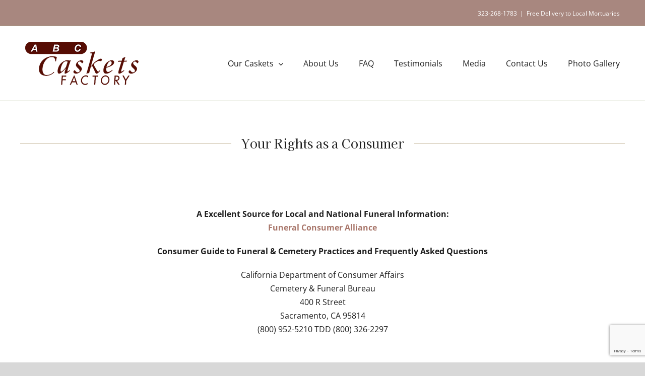

--- FILE ---
content_type: text/html; charset=UTF-8
request_url: https://abettercasket.com/consumer-rights/
body_size: 29405
content:
<!DOCTYPE html>
<html class="avada-html-layout-wide avada-html-header-position-top" lang="en-US" prefix="og: http://ogp.me/ns# fb: http://ogp.me/ns/fb#">
<head>
	<meta http-equiv="X-UA-Compatible" content="IE=edge" />
	<meta http-equiv="Content-Type" content="text/html; charset=utf-8"/>
	<meta name="viewport" content="width=device-width, initial-scale=1" />
	<meta name='robots' content='index, follow, max-image-preview:large, max-snippet:-1, max-video-preview:-1' />
	<style>img:is([sizes="auto" i], [sizes^="auto," i]) { contain-intrinsic-size: 3000px 1500px }</style>
	
	<!-- This site is optimized with the Yoast SEO plugin v25.5 - https://yoast.com/wordpress/plugins/seo/ -->
	<title>Consumer Rights - ABC Caskets Los Angeles - LA Family business since 1933</title>
	<link rel="canonical" href="https://abettercasket.com/consumer-rights/" />
	<meta property="og:locale" content="en_US" />
	<meta property="og:type" content="article" />
	<meta property="og:title" content="Consumer Rights - ABC Caskets Los Angeles - LA Family business since 1933" />
	<meta property="og:url" content="https://abettercasket.com/consumer-rights/" />
	<meta property="og:site_name" content="ABC Caskets Los Angeles - LA Family business since 1933" />
	<meta property="article:modified_time" content="2024-09-25T20:44:19+00:00" />
	<meta name="twitter:card" content="summary_large_image" />
	<meta name="twitter:label1" content="Est. reading time" />
	<meta name="twitter:data1" content="22 minutes" />
	<script type="application/ld+json" class="yoast-schema-graph">{"@context":"https://schema.org","@graph":[{"@type":"WebPage","@id":"https://abettercasket.com/consumer-rights/","url":"https://abettercasket.com/consumer-rights/","name":"Consumer Rights - ABC Caskets Los Angeles - LA Family business since 1933","isPartOf":{"@id":"https://abettercasket.com/#website"},"datePublished":"2019-06-19T06:58:59+00:00","dateModified":"2024-09-25T20:44:19+00:00","breadcrumb":{"@id":"https://abettercasket.com/consumer-rights/#breadcrumb"},"inLanguage":"en-US","potentialAction":[{"@type":"ReadAction","target":["https://abettercasket.com/consumer-rights/"]}]},{"@type":"BreadcrumbList","@id":"https://abettercasket.com/consumer-rights/#breadcrumb","itemListElement":[{"@type":"ListItem","position":1,"name":"Home","item":"https://abettercasket.com/"},{"@type":"ListItem","position":2,"name":"Consumer Rights"}]},{"@type":"WebSite","@id":"https://abettercasket.com/#website","url":"https://abettercasket.com/","name":"ABC Caskets","description":"Funeral Casket Factory &amp; Showroom - Los Angeles, CA","publisher":{"@id":"https://abettercasket.com/#organization"},"potentialAction":[{"@type":"SearchAction","target":{"@type":"EntryPoint","urlTemplate":"https://abettercasket.com/?s={search_term_string}"},"query-input":{"@type":"PropertyValueSpecification","valueRequired":true,"valueName":"search_term_string"}}],"inLanguage":"en-US"},{"@type":"Organization","@id":"https://abettercasket.com/#organization","name":"ABC Caskets Factory","url":"https://abettercasket.com/","logo":{"@type":"ImageObject","inLanguage":"en-US","@id":"https://abettercasket.com/#/schema/logo/image/","url":"https://abettercasket.com/wp-content/uploads/2019/07/site-logo.png","contentUrl":"https://abettercasket.com/wp-content/uploads/2019/07/site-logo.png","width":1000,"height":384,"caption":"ABC Caskets Factory"},"image":{"@id":"https://abettercasket.com/#/schema/logo/image/"}}]}</script>
	<!-- / Yoast SEO plugin. -->


<link rel="alternate" type="application/rss+xml" title="ABC Caskets Los Angeles - LA Family business since 1933 &raquo; Feed" href="https://abettercasket.com/feed/" />
<link rel="alternate" type="application/rss+xml" title="ABC Caskets Los Angeles - LA Family business since 1933 &raquo; Comments Feed" href="https://abettercasket.com/comments/feed/" />
		
		
		
									<meta name="description" content="A Excellent Source for Local and National Funeral Information:
Funeral Consumer Alliance
Consumer Guide to Funeral &amp; Cemetery Practices and Frequently Asked Questions
California Department of Consumer Affairs
Cemetery &amp; Funeral Bureau
400 R Street
Sacramento, CA 95814
(800) 952-5210 TDD (800) 326-2297 The death of a loved one"/>
				
		<meta property="og:locale" content="en_US"/>
		<meta property="og:type" content="article"/>
		<meta property="og:site_name" content="ABC Caskets Los Angeles - LA Family business since 1933"/>
		<meta property="og:title" content="Consumer Rights - ABC Caskets Los Angeles - LA Family business since 1933"/>
				<meta property="og:description" content="A Excellent Source for Local and National Funeral Information:
Funeral Consumer Alliance
Consumer Guide to Funeral &amp; Cemetery Practices and Frequently Asked Questions
California Department of Consumer Affairs
Cemetery &amp; Funeral Bureau
400 R Street
Sacramento, CA 95814
(800) 952-5210 TDD (800) 326-2297 The death of a loved one"/>
				<meta property="og:url" content="https://abettercasket.com/consumer-rights/"/>
													<meta property="article:modified_time" content="2024-09-25T20:44:19-08:00"/>
											<meta property="og:image" content="https://abettercasket.com/wp-content/uploads/2024/09/site-logo-225w.png"/>
		<meta property="og:image:width" content="225"/>
		<meta property="og:image:height" content="86"/>
		<meta property="og:image:type" content="image/png"/>
				<link rel='stylesheet' id='stripe-main-styles-css' href='https://abettercasket.com/wp-content/mu-plugins/vendor/godaddy/mwc-core/assets/css/stripe-settings.css' type='text/css' media='all' />
<link rel='stylesheet' id='single-testimonial-block-css' href='https://abettercasket.com/wp-content/plugins/easy-testimonials/blocks/single-testimonial/style.css?ver=1686868380' type='text/css' media='all' />
<link rel='stylesheet' id='random-testimonial-block-css' href='https://abettercasket.com/wp-content/plugins/easy-testimonials/blocks/random-testimonial/style.css?ver=1686868380' type='text/css' media='all' />
<link rel='stylesheet' id='testimonials-list-block-css' href='https://abettercasket.com/wp-content/plugins/easy-testimonials/blocks/testimonials-list/style.css?ver=1686868380' type='text/css' media='all' />
<link rel='stylesheet' id='testimonials-cycle-block-css' href='https://abettercasket.com/wp-content/plugins/easy-testimonials/blocks/testimonials-cycle/style.css?ver=1686868380' type='text/css' media='all' />
<link rel='stylesheet' id='testimonials-grid-block-css' href='https://abettercasket.com/wp-content/plugins/easy-testimonials/blocks/testimonials-grid/style.css?ver=1686868380' type='text/css' media='all' />
<link rel='stylesheet' id='contact-form-7-css' href='https://abettercasket.com/wp-content/plugins/contact-form-7/includes/css/styles.css?ver=6.1' type='text/css' media='all' />
<link rel='stylesheet' id='easy_testimonial_style-css' href='https://abettercasket.com/wp-content/plugins/easy-testimonials/include/assets/css/style.css?ver=25c14c5481e6079175f5a63b2e80b11f' type='text/css' media='all' />
<link rel='stylesheet' id='wonderplugin-gridgallery-engine-css-css' href='https://abettercasket.com/wp-content/plugins/wonderplugin-gridgallery/engine/wonderplugingridgalleryengine.css?ver=19.2.1PRO' type='text/css' media='all' />
<style id='woocommerce-inline-inline-css' type='text/css'>
.woocommerce form .form-row .required { visibility: visible; }
</style>
<link rel='stylesheet' id='wp-components-css' href='https://abettercasket.com/wp-includes/css/dist/components/style.min.css?ver=25c14c5481e6079175f5a63b2e80b11f' type='text/css' media='all' />
<link rel='stylesheet' id='godaddy-styles-css' href='https://abettercasket.com/wp-content/mu-plugins/vendor/wpex/godaddy-launch/includes/Dependencies/GoDaddy/Styles/build/latest.css?ver=2.0.2' type='text/css' media='all' />
<link rel='stylesheet' id='brands-styles-css' href='https://abettercasket.com/wp-content/plugins/woocommerce/assets/css/brands.css?ver=10.0.5' type='text/css' media='all' />
<link rel='stylesheet' id='js_composer_front-css' href='//abettercasket.com/wp-content/uploads/js_composer/js_composer_front_custom.css?ver=8.1' type='text/css' media='all' />
<link rel='stylesheet' id='child-style-css' href='https://abettercasket.com/wp-content/themes/Avada-Child-Theme/style.css?ver=25c14c5481e6079175f5a63b2e80b11f' type='text/css' media='all' />
<link rel='stylesheet' id='fusion-dynamic-css-css' href='https://abettercasket.com/wp-content/uploads/fusion-styles/6b76322132a4595f9fdad1b00cfea9d2.min.css?ver=3.14.2' type='text/css' media='all' />
<script type="text/javascript" src="https://abettercasket.com/wp-includes/js/jquery/jquery.min.js?ver=3.7.1" id="jquery-core-js"></script>
<script type="text/javascript" src="https://abettercasket.com/wp-content/plugins/wd-faqs/js/wd-script.js?ver=25c14c5481e6079175f5a63b2e80b11f" id="wd-faqs-js"></script>
<script type="text/javascript" src="https://abettercasket.com/wp-content/plugins/woocommerce/assets/js/jquery-blockui/jquery.blockUI.min.js?ver=2.7.0-wc.10.0.5" id="jquery-blockui-js" data-wp-strategy="defer"></script>
<script type="text/javascript" id="wc-add-to-cart-js-extra">
/* <![CDATA[ */
var wc_add_to_cart_params = {"ajax_url":"\/wp-admin\/admin-ajax.php","wc_ajax_url":"\/?wc-ajax=%%endpoint%%","i18n_view_cart":"View cart","cart_url":"https:\/\/abettercasket.com","is_cart":"","cart_redirect_after_add":"no"};
/* ]]> */
</script>
<script type="text/javascript" src="https://abettercasket.com/wp-content/plugins/woocommerce/assets/js/frontend/add-to-cart.min.js?ver=10.0.5" id="wc-add-to-cart-js" data-wp-strategy="defer"></script>
<script type="text/javascript" src="https://abettercasket.com/wp-content/plugins/woocommerce/assets/js/js-cookie/js.cookie.min.js?ver=2.1.4-wc.10.0.5" id="js-cookie-js" defer="defer" data-wp-strategy="defer"></script>
<script type="text/javascript" id="woocommerce-js-extra">
/* <![CDATA[ */
var woocommerce_params = {"ajax_url":"\/wp-admin\/admin-ajax.php","wc_ajax_url":"\/?wc-ajax=%%endpoint%%","i18n_password_show":"Show password","i18n_password_hide":"Hide password"};
/* ]]> */
</script>
<script type="text/javascript" src="https://abettercasket.com/wp-content/plugins/woocommerce/assets/js/frontend/woocommerce.min.js?ver=10.0.5" id="woocommerce-js" defer="defer" data-wp-strategy="defer"></script>
<script type="text/javascript" src="https://abettercasket.com/wp-content/plugins/js_composer/assets/js/vendors/woocommerce-add-to-cart.js?ver=8.1" id="vc_woocommerce-add-to-cart-js-js"></script>
<script type="text/javascript" id="easy-testimonials-reveal-js-extra">
/* <![CDATA[ */
var easy_testimonials_reveal = {"show_less_text":"Show Less"};
/* ]]> */
</script>
<script type="text/javascript" src="https://abettercasket.com/wp-content/plugins/easy-testimonials/include/assets/js/easy-testimonials-reveal.js?ver=25c14c5481e6079175f5a63b2e80b11f" id="easy-testimonials-reveal-js"></script>
<script></script><link rel="https://api.w.org/" href="https://abettercasket.com/wp-json/" /><link rel="alternate" title="JSON" type="application/json" href="https://abettercasket.com/wp-json/wp/v2/pages/173" /><link rel="alternate" title="oEmbed (JSON)" type="application/json+oembed" href="https://abettercasket.com/wp-json/oembed/1.0/embed?url=https%3A%2F%2Fabettercasket.com%2Fconsumer-rights%2F" />
<link rel="alternate" title="oEmbed (XML)" type="text/xml+oembed" href="https://abettercasket.com/wp-json/oembed/1.0/embed?url=https%3A%2F%2Fabettercasket.com%2Fconsumer-rights%2F&#038;format=xml" />
<style type="text/css" media="screen"></style><style type="text/css" media="screen">@media (max-width: 728px) {}</style><style type="text/css" media="screen">@media (max-width: 320px) {}</style><script src="https://cdnjs.cloudflare.com/ajax/libs/jquery/2.1.4/jquery.min.js"></script>

<!-- Google tag (gtag.js) -->
<script async src="https://www.googletagmanager.com/gtag/js?id=G-EF0C52EK1T"></script>
<script>
  window.dataLayer = window.dataLayer || [];
  function gtag(){dataLayer.push(arguments);}
  gtag('js', new Date());

  gtag('config', 'G-EF0C52EK1T');
</script>
<link rel="preload" href="https://abettercasket.com/wp-content/themes/Avada/includes/lib/assets/fonts/icomoon/awb-icons.woff" as="font" type="font/woff" crossorigin><link rel="preload" href="//abettercasket.com/wp-content/themes/Avada/includes/lib/assets/fonts/fontawesome/webfonts/fa-brands-400.woff2" as="font" type="font/woff2" crossorigin><link rel="preload" href="//abettercasket.com/wp-content/themes/Avada/includes/lib/assets/fonts/fontawesome/webfonts/fa-regular-400.woff2" as="font" type="font/woff2" crossorigin><link rel="preload" href="//abettercasket.com/wp-content/themes/Avada/includes/lib/assets/fonts/fontawesome/webfonts/fa-solid-900.woff2" as="font" type="font/woff2" crossorigin><link rel="preload" href="https://abettercasket.com/wp-content/uploads/fusion-icons/user-interface-v1.0/fonts/user-interface.ttf?55z8ir" as="font" type="font/ttf" crossorigin><link rel="preload" href="https://fonts.gstatic.com/s/kaiseidecol/v11/bMrwmSqP45sidWf3QmfFW6iyXjkf2XLRwM8C_3lcBLoqQF14cHSwsFA.2.woff2" as="font" type="font/woff2" crossorigin><link rel="preload" href="https://fonts.gstatic.com/s/kaiseidecol/v11/bMrwmSqP45sidWf3QmfFW6iyXjkf2XLRwM8C_3lcBLoqQF14cHSwsFA.12.woff2" as="font" type="font/woff2" crossorigin><link rel="preload" href="https://fonts.gstatic.com/s/kaiseidecol/v11/bMrwmSqP45sidWf3QmfFW6iyXjkf2XLRwM8C_3lcBLoqQF14cHSwsFA.22.woff2" as="font" type="font/woff2" crossorigin><link rel="preload" href="https://fonts.gstatic.com/s/kaiseidecol/v11/bMrwmSqP45sidWf3QmfFW6iyXjkf2XLRwM8C_3lcBLoqQF14cHSwsFA.32.woff2" as="font" type="font/woff2" crossorigin><link rel="preload" href="https://fonts.gstatic.com/s/kaiseidecol/v11/bMrwmSqP45sidWf3QmfFW6iyXjkf2XLRwM8C_3lcBLoqQF14cHSwsFA.42.woff2" as="font" type="font/woff2" crossorigin><style type="text/css" id="css-fb-visibility">@media screen and (max-width: 640px){.fusion-no-small-visibility{display:none !important;}body .sm-text-align-center{text-align:center !important;}body .sm-text-align-left{text-align:left !important;}body .sm-text-align-right{text-align:right !important;}body .sm-text-align-justify{text-align:justify !important;}body .sm-flex-align-center{justify-content:center !important;}body .sm-flex-align-flex-start{justify-content:flex-start !important;}body .sm-flex-align-flex-end{justify-content:flex-end !important;}body .sm-mx-auto{margin-left:auto !important;margin-right:auto !important;}body .sm-ml-auto{margin-left:auto !important;}body .sm-mr-auto{margin-right:auto !important;}body .fusion-absolute-position-small{position:absolute;width:100%;}.awb-sticky.awb-sticky-small{ position: sticky; top: var(--awb-sticky-offset,0); }}@media screen and (min-width: 641px) and (max-width: 1024px){.fusion-no-medium-visibility{display:none !important;}body .md-text-align-center{text-align:center !important;}body .md-text-align-left{text-align:left !important;}body .md-text-align-right{text-align:right !important;}body .md-text-align-justify{text-align:justify !important;}body .md-flex-align-center{justify-content:center !important;}body .md-flex-align-flex-start{justify-content:flex-start !important;}body .md-flex-align-flex-end{justify-content:flex-end !important;}body .md-mx-auto{margin-left:auto !important;margin-right:auto !important;}body .md-ml-auto{margin-left:auto !important;}body .md-mr-auto{margin-right:auto !important;}body .fusion-absolute-position-medium{position:absolute;width:100%;}.awb-sticky.awb-sticky-medium{ position: sticky; top: var(--awb-sticky-offset,0); }}@media screen and (min-width: 1025px){.fusion-no-large-visibility{display:none !important;}body .lg-text-align-center{text-align:center !important;}body .lg-text-align-left{text-align:left !important;}body .lg-text-align-right{text-align:right !important;}body .lg-text-align-justify{text-align:justify !important;}body .lg-flex-align-center{justify-content:center !important;}body .lg-flex-align-flex-start{justify-content:flex-start !important;}body .lg-flex-align-flex-end{justify-content:flex-end !important;}body .lg-mx-auto{margin-left:auto !important;margin-right:auto !important;}body .lg-ml-auto{margin-left:auto !important;}body .lg-mr-auto{margin-right:auto !important;}body .fusion-absolute-position-large{position:absolute;width:100%;}.awb-sticky.awb-sticky-large{ position: sticky; top: var(--awb-sticky-offset,0); }}</style>	<noscript><style>.woocommerce-product-gallery{ opacity: 1 !important; }</style></noscript>
	<meta name="generator" content="Powered by WPBakery Page Builder - drag and drop page builder for WordPress."/>
<link rel="icon" href="https://abettercasket.com/wp-content/uploads/2021/08/abc-favicon.png" sizes="32x32" />
<link rel="icon" href="https://abettercasket.com/wp-content/uploads/2021/08/abc-favicon.png" sizes="192x192" />
<link rel="apple-touch-icon" href="https://abettercasket.com/wp-content/uploads/2021/08/abc-favicon.png" />
<meta name="msapplication-TileImage" content="https://abettercasket.com/wp-content/uploads/2021/08/abc-favicon.png" />
		<script type="text/javascript">
			var doc = document.documentElement;
			doc.setAttribute( 'data-useragent', navigator.userAgent );
		</script>
		<style type="text/css" data-type="vc_shortcodes-default-css">.vc_do_custom_heading{margin-bottom:0.625rem;margin-top:0;}</style><style type="text/css" data-type="vc_shortcodes-custom-css">.vc_custom_1727296940612{padding-top: 3rem !important;padding-bottom: 3rem !important;}.vc_custom_1564575817581{padding-top: 6rem !important;padding-bottom: 6rem !important;}.vc_custom_1727296813331{margin-bottom: 65px !important;}.vc_custom_1727296872504{margin-bottom: 3rem !important;border-top-width: 2px !important;border-right-width: 2px !important;border-bottom-width: 2px !important;border-left-width: 2px !important;padding-top: 3rem !important;padding-right: 2rem !important;padding-bottom: 3rem !important;padding-left: 2rem !important;background-color: #ffffff !important;border-color: #560d04 !important;}.vc_custom_1727296897530{margin-bottom: 0px !important;}.vc_custom_1727297056385{margin-bottom: 2rem !important;}</style><noscript><style> .wpb_animate_when_almost_visible { opacity: 1; }</style></noscript><!-- Google tag (gtag.js) -->
<script async src="https://www.googletagmanager.com/gtag/js?id=G-3Y0TCBGGV3"></script>
<script>
  window.dataLayer = window.dataLayer || [];
  function gtag(){dataLayer.push(arguments);}
  gtag('js', new Date());

  gtag('config', 'G-3Y0TCBGGV3');
</script>
	<!-- Google Tag Manager -->
<script>(function(w,d,s,l,i){w[l]=w[l]||[];w[l].push({'gtm.start':
new Date().getTime(),event:'gtm.js'});var f=d.getElementsByTagName(s)[0],
j=d.createElement(s),dl=l!='dataLayer'?'&l='+l:'';j.async=true;j.src=
'https://www.googletagmanager.com/gtm.js?id='+i+dl;f.parentNode.insertBefore(j,f);
})(window,document,'script','dataLayer','GTM-5F3LPB8W');</script>
<!-- End Google Tag Manager --></head>

<body data-rsssl=1 class="wp-singular page-template-default page page-id-173 wp-theme-Avada wp-child-theme-Avada-Child-Theme theme-Avada woocommerce-no-js awb-no-sidebars fusion-image-hovers fusion-pagination-sizing fusion-button_type-flat fusion-button_span-no fusion-button_gradient-linear avada-image-rollover-circle-yes avada-image-rollover-yes avada-image-rollover-direction-left wpb-js-composer js-comp-ver-8.1 vc_responsive fusion-body ltr fusion-sticky-header no-tablet-sticky-header no-mobile-sticky-header no-mobile-slidingbar avada-has-rev-slider-styles fusion-disable-outline fusion-sub-menu-fade mobile-logo-pos-left layout-wide-mode avada-has-boxed-modal-shadow-none layout-scroll-offset-full avada-has-zero-margin-offset-top fusion-top-header menu-text-align-center fusion-woo-product-design-classic fusion-woo-shop-page-columns-4 fusion-woo-related-columns-4 fusion-woo-archive-page-columns-3 avada-has-woo-gallery-disabled woo-sale-badge-circle woo-outofstock-badge-top_bar mobile-menu-design-classic fusion-show-pagination-text fusion-header-layout-v2 avada-responsive avada-footer-fx-none avada-menu-highlight-style-bottombar fusion-search-form-clean fusion-main-menu-search-overlay fusion-avatar-circle avada-dropdown-styles avada-blog-layout-grid avada-blog-archive-layout-large avada-header-shadow-no avada-menu-icon-position-left avada-has-megamenu-shadow avada-has-header-100-width avada-has-pagetitle-100-width avada-has-mobile-menu-search avada-has-breadcrumb-mobile-hidden avada-has-titlebar-hide avada-has-pagination-width_height avada-flyout-menu-direction-fade avada-ec-views-v1 awb-link-decoration" data-awb-post-id="173">
	<!-- Google Tag Manager (noscript) -->
<noscript><iframe src="https://www.googletagmanager.com/ns.html?id=GTM-5F3LPB8W"
height="0" width="0" style="display:none;visibility:hidden"></iframe></noscript>
<!-- End Google Tag Manager (noscript) -->	<a class="skip-link screen-reader-text" href="#content">Skip to content</a>

	<div id="boxed-wrapper">
		
		<div id="wrapper" class="fusion-wrapper">
			<div id="home" style="position:relative;top:-1px;"></div>
							
					
			<header class="fusion-header-wrapper">
				<div class="fusion-header-v2 fusion-logo-alignment fusion-logo-left fusion-sticky-menu-1 fusion-sticky-logo-1 fusion-mobile-logo-1  fusion-mobile-menu-design-classic">
					
<div class="fusion-secondary-header">
	<div class="fusion-row">
							<div class="fusion-alignright">
				<div class="fusion-contact-info"><span class="fusion-contact-info-phone-number">323-268-1783</span><span class="fusion-header-separator">|</span><span class="fusion-contact-info-email-address"><a href="mailto:F&#114;&#101;e &#68;el&#105;&#118;er&#121;&#32;t&#111; &#76;&#111;ca&#108;&#32;M&#111;rtu&#97;&#114;ies">F&#114;&#101;e &#68;el&#105;&#118;er&#121;&#32;t&#111; &#76;&#111;ca&#108;&#32;M&#111;rtu&#97;&#114;ies</a></span></div>			</div>
			</div>
</div>
<div class="fusion-header-sticky-height"></div>
<div class="fusion-header">
	<div class="fusion-row">
					<div class="fusion-logo" data-margin-top="31px" data-margin-bottom="31px" data-margin-left="0px" data-margin-right="0px">
			<a class="fusion-logo-link"  href="https://abettercasket.com/" >

						<!-- standard logo -->
			<img src="https://abettercasket.com/wp-content/uploads/2024/09/site-logo-225w.png" srcset="https://abettercasket.com/wp-content/uploads/2024/09/site-logo-225w.png 1x, https://abettercasket.com/wp-content/uploads/2024/09/site-logo-500w.png 2x" width="225" height="86" style="max-height:86px;height:auto;" alt="ABC Caskets Los Angeles &#8211; LA Family business since 1933 Logo" data-retina_logo_url="https://abettercasket.com/wp-content/uploads/2024/09/site-logo-500w.png" class="fusion-standard-logo" />

											<!-- mobile logo -->
				<img src="https://abettercasket.com/wp-content/uploads/2024/09/site-logo-125w.png" srcset="https://abettercasket.com/wp-content/uploads/2024/09/site-logo-125w.png 1x, https://abettercasket.com/wp-content/uploads/2024/09/site-logo-250w.png 2x" width="125" height="48" style="max-height:48px;height:auto;" alt="ABC Caskets Los Angeles &#8211; LA Family business since 1933 Logo" data-retina_logo_url="https://abettercasket.com/wp-content/uploads/2024/09/site-logo-250w.png" class="fusion-mobile-logo" />
			
											<!-- sticky header logo -->
				<img src="https://abettercasket.com/wp-content/uploads/2024/09/site-logo-225w.png" srcset="https://abettercasket.com/wp-content/uploads/2024/09/site-logo-225w.png 1x, https://abettercasket.com/wp-content/uploads/2024/09/site-logo-500w.png 2x" width="225" height="86" style="max-height:86px;height:auto;" alt="ABC Caskets Los Angeles &#8211; LA Family business since 1933 Logo" data-retina_logo_url="https://abettercasket.com/wp-content/uploads/2024/09/site-logo-500w.png" class="fusion-sticky-logo" />
					</a>
		</div>		<nav class="fusion-main-menu" aria-label="Main Menu"><div class="fusion-overlay-search">		<form role="search" class="searchform fusion-search-form  fusion-search-form-clean" method="get" action="https://abettercasket.com/">
			<div class="fusion-search-form-content">

				
				<div class="fusion-search-field search-field">
					<label><span class="screen-reader-text">Search for:</span>
													<input type="search" value="" name="s" class="s" placeholder="Search..." required aria-required="true" aria-label="Search..."/>
											</label>
				</div>
				<div class="fusion-search-button search-button">
					<input type="submit" class="fusion-search-submit searchsubmit" aria-label="Search" value="&#xf002;" />
									</div>

				
			</div>


			
		</form>
		<div class="fusion-search-spacer"></div><a href="#" role="button" aria-label="Close Search" class="fusion-close-search"></a></div><ul id="menu-header-menu" class="fusion-menu"><li  id="menu-item-1327"  class="menu-item menu-item-type-custom menu-item-object-custom menu-item-has-children menu-item-1327 fusion-dropdown-menu"  data-item-id="1327"><a  href="#" class="fusion-bottombar-highlight"><span class="menu-text">Our Caskets</span> <span class="fusion-caret"><i class="fusion-dropdown-indicator" aria-hidden="true"></i></span></a><ul class="sub-menu"><li  id="menu-item-454"  class="menu-item menu-item-type-taxonomy menu-item-object-product_cat menu-item-454 fusion-dropdown-submenu" ><a  title="Solid Wood Caskets" href="https://abettercasket.com/product-category/solid-wood-caskets/" class="fusion-bottombar-highlight"><span>Solid Wood Caskets</span></a></li><li  id="menu-item-455"  class="menu-item menu-item-type-taxonomy menu-item-object-product_cat menu-item-455 fusion-dropdown-submenu" ><a  title="Metal Caskets" href="https://abettercasket.com/product-category/metal-caskets/" class="fusion-bottombar-highlight"><span>Metal Caskets</span></a></li><li  id="menu-item-453"  class="menu-item menu-item-type-taxonomy menu-item-object-product_cat menu-item-453 fusion-dropdown-submenu" ><a  title="Cremation &#038; Cloth Covered Caskets" href="https://abettercasket.com/product-category/cremation-cloth-covered-caskets/" class="fusion-bottombar-highlight"><span>Cremation &amp; Cloth Covered Caskets</span></a></li><li  id="menu-item-456"  class="menu-item menu-item-type-taxonomy menu-item-object-product_cat menu-item-456 fusion-dropdown-submenu" ><a  title="Jewish/non-metal" href="https://abettercasket.com/product-category/jewish-non-metal/" class="fusion-bottombar-highlight"><span>Jewish/non-metal</span></a></li><li  id="menu-item-1324"  class="menu-item menu-item-type-taxonomy menu-item-object-product_cat menu-item-1324 fusion-dropdown-submenu" ><a  title="Hmong Caskets" href="https://abettercasket.com/product-category/hmong-caskets/" class="fusion-bottombar-highlight"><span>Hmong Caskets</span></a></li><li  id="menu-item-457"  class="menu-item menu-item-type-taxonomy menu-item-object-product_cat menu-item-457 fusion-dropdown-submenu" ><a  title="Urns" href="https://abettercasket.com/product-category/urns/" class="fusion-bottombar-highlight"><span>Urns</span></a></li></ul></li><li  id="menu-item-259"  class="menu-item menu-item-type-post_type menu-item-object-page menu-item-259"  data-item-id="259"><a  title="About Us" href="https://abettercasket.com/about-us/" class="fusion-bottombar-highlight"><span class="menu-text">About Us</span></a></li><li  id="menu-item-2339"  class="menu-item menu-item-type-post_type menu-item-object-page menu-item-2339"  data-item-id="2339"><a  href="https://abettercasket.com/faq-2/" class="fusion-bottombar-highlight"><span class="menu-text">FAQ</span></a></li><li  id="menu-item-280"  class="menu-item menu-item-type-post_type menu-item-object-page menu-item-280"  data-item-id="280"><a  title="Testimonials" href="https://abettercasket.com/testimonials/" class="fusion-bottombar-highlight"><span class="menu-text">Testimonials</span></a></li><li  id="menu-item-1109"  class="menu-item menu-item-type-post_type menu-item-object-page menu-item-1109"  data-item-id="1109"><a  title="Media" href="https://abettercasket.com/media/" class="fusion-bottombar-highlight"><span class="menu-text">Media</span></a></li><li  id="menu-item-136"  class="menu-item menu-item-type-post_type menu-item-object-page menu-item-136"  data-item-id="136"><a  title="Contact Us" href="https://abettercasket.com/contact-us/" class="fusion-bottombar-highlight"><span class="menu-text">Contact Us</span></a></li><li  id="menu-item-1330"  class="menu-item menu-item-type-post_type menu-item-object-page menu-item-1330"  data-item-id="1330"><a  title="Photo Gallery" href="https://abettercasket.com/photo-gallery/" class="fusion-bottombar-highlight"><span class="menu-text">Photo Gallery</span></a></li></ul></nav><nav class="fusion-main-menu fusion-sticky-menu" aria-label="Main Menu Sticky"><div class="fusion-overlay-search">		<form role="search" class="searchform fusion-search-form  fusion-search-form-clean" method="get" action="https://abettercasket.com/">
			<div class="fusion-search-form-content">

				
				<div class="fusion-search-field search-field">
					<label><span class="screen-reader-text">Search for:</span>
													<input type="search" value="" name="s" class="s" placeholder="Search..." required aria-required="true" aria-label="Search..."/>
											</label>
				</div>
				<div class="fusion-search-button search-button">
					<input type="submit" class="fusion-search-submit searchsubmit" aria-label="Search" value="&#xf002;" />
									</div>

				
			</div>


			
		</form>
		<div class="fusion-search-spacer"></div><a href="#" role="button" aria-label="Close Search" class="fusion-close-search"></a></div><ul id="menu-header-menu-1" class="fusion-menu"><li   class="menu-item menu-item-type-custom menu-item-object-custom menu-item-has-children menu-item-1327 fusion-dropdown-menu"  data-item-id="1327"><a  href="#" class="fusion-bottombar-highlight"><span class="menu-text">Our Caskets</span> <span class="fusion-caret"><i class="fusion-dropdown-indicator" aria-hidden="true"></i></span></a><ul class="sub-menu"><li   class="menu-item menu-item-type-taxonomy menu-item-object-product_cat menu-item-454 fusion-dropdown-submenu" ><a  title="Solid Wood Caskets" href="https://abettercasket.com/product-category/solid-wood-caskets/" class="fusion-bottombar-highlight"><span>Solid Wood Caskets</span></a></li><li   class="menu-item menu-item-type-taxonomy menu-item-object-product_cat menu-item-455 fusion-dropdown-submenu" ><a  title="Metal Caskets" href="https://abettercasket.com/product-category/metal-caskets/" class="fusion-bottombar-highlight"><span>Metal Caskets</span></a></li><li   class="menu-item menu-item-type-taxonomy menu-item-object-product_cat menu-item-453 fusion-dropdown-submenu" ><a  title="Cremation &#038; Cloth Covered Caskets" href="https://abettercasket.com/product-category/cremation-cloth-covered-caskets/" class="fusion-bottombar-highlight"><span>Cremation &amp; Cloth Covered Caskets</span></a></li><li   class="menu-item menu-item-type-taxonomy menu-item-object-product_cat menu-item-456 fusion-dropdown-submenu" ><a  title="Jewish/non-metal" href="https://abettercasket.com/product-category/jewish-non-metal/" class="fusion-bottombar-highlight"><span>Jewish/non-metal</span></a></li><li   class="menu-item menu-item-type-taxonomy menu-item-object-product_cat menu-item-1324 fusion-dropdown-submenu" ><a  title="Hmong Caskets" href="https://abettercasket.com/product-category/hmong-caskets/" class="fusion-bottombar-highlight"><span>Hmong Caskets</span></a></li><li   class="menu-item menu-item-type-taxonomy menu-item-object-product_cat menu-item-457 fusion-dropdown-submenu" ><a  title="Urns" href="https://abettercasket.com/product-category/urns/" class="fusion-bottombar-highlight"><span>Urns</span></a></li></ul></li><li   class="menu-item menu-item-type-post_type menu-item-object-page menu-item-259"  data-item-id="259"><a  title="About Us" href="https://abettercasket.com/about-us/" class="fusion-bottombar-highlight"><span class="menu-text">About Us</span></a></li><li   class="menu-item menu-item-type-post_type menu-item-object-page menu-item-2339"  data-item-id="2339"><a  href="https://abettercasket.com/faq-2/" class="fusion-bottombar-highlight"><span class="menu-text">FAQ</span></a></li><li   class="menu-item menu-item-type-post_type menu-item-object-page menu-item-280"  data-item-id="280"><a  title="Testimonials" href="https://abettercasket.com/testimonials/" class="fusion-bottombar-highlight"><span class="menu-text">Testimonials</span></a></li><li   class="menu-item menu-item-type-post_type menu-item-object-page menu-item-1109"  data-item-id="1109"><a  title="Media" href="https://abettercasket.com/media/" class="fusion-bottombar-highlight"><span class="menu-text">Media</span></a></li><li   class="menu-item menu-item-type-post_type menu-item-object-page menu-item-136"  data-item-id="136"><a  title="Contact Us" href="https://abettercasket.com/contact-us/" class="fusion-bottombar-highlight"><span class="menu-text">Contact Us</span></a></li><li   class="menu-item menu-item-type-post_type menu-item-object-page menu-item-1330"  data-item-id="1330"><a  title="Photo Gallery" href="https://abettercasket.com/photo-gallery/" class="fusion-bottombar-highlight"><span class="menu-text">Photo Gallery</span></a></li></ul></nav><div class="fusion-mobile-navigation"><ul id="menu-header-menu-2" class="fusion-mobile-menu"><li   class="menu-item menu-item-type-custom menu-item-object-custom menu-item-has-children menu-item-1327 fusion-dropdown-menu"  data-item-id="1327"><a  href="#" class="fusion-bottombar-highlight"><span class="menu-text">Our Caskets</span> <span class="fusion-caret"><i class="fusion-dropdown-indicator" aria-hidden="true"></i></span></a><ul class="sub-menu"><li   class="menu-item menu-item-type-taxonomy menu-item-object-product_cat menu-item-454 fusion-dropdown-submenu" ><a  title="Solid Wood Caskets" href="https://abettercasket.com/product-category/solid-wood-caskets/" class="fusion-bottombar-highlight"><span>Solid Wood Caskets</span></a></li><li   class="menu-item menu-item-type-taxonomy menu-item-object-product_cat menu-item-455 fusion-dropdown-submenu" ><a  title="Metal Caskets" href="https://abettercasket.com/product-category/metal-caskets/" class="fusion-bottombar-highlight"><span>Metal Caskets</span></a></li><li   class="menu-item menu-item-type-taxonomy menu-item-object-product_cat menu-item-453 fusion-dropdown-submenu" ><a  title="Cremation &#038; Cloth Covered Caskets" href="https://abettercasket.com/product-category/cremation-cloth-covered-caskets/" class="fusion-bottombar-highlight"><span>Cremation &amp; Cloth Covered Caskets</span></a></li><li   class="menu-item menu-item-type-taxonomy menu-item-object-product_cat menu-item-456 fusion-dropdown-submenu" ><a  title="Jewish/non-metal" href="https://abettercasket.com/product-category/jewish-non-metal/" class="fusion-bottombar-highlight"><span>Jewish/non-metal</span></a></li><li   class="menu-item menu-item-type-taxonomy menu-item-object-product_cat menu-item-1324 fusion-dropdown-submenu" ><a  title="Hmong Caskets" href="https://abettercasket.com/product-category/hmong-caskets/" class="fusion-bottombar-highlight"><span>Hmong Caskets</span></a></li><li   class="menu-item menu-item-type-taxonomy menu-item-object-product_cat menu-item-457 fusion-dropdown-submenu" ><a  title="Urns" href="https://abettercasket.com/product-category/urns/" class="fusion-bottombar-highlight"><span>Urns</span></a></li></ul></li><li   class="menu-item menu-item-type-post_type menu-item-object-page menu-item-259"  data-item-id="259"><a  title="About Us" href="https://abettercasket.com/about-us/" class="fusion-bottombar-highlight"><span class="menu-text">About Us</span></a></li><li   class="menu-item menu-item-type-post_type menu-item-object-page menu-item-2339"  data-item-id="2339"><a  href="https://abettercasket.com/faq-2/" class="fusion-bottombar-highlight"><span class="menu-text">FAQ</span></a></li><li   class="menu-item menu-item-type-post_type menu-item-object-page menu-item-280"  data-item-id="280"><a  title="Testimonials" href="https://abettercasket.com/testimonials/" class="fusion-bottombar-highlight"><span class="menu-text">Testimonials</span></a></li><li   class="menu-item menu-item-type-post_type menu-item-object-page menu-item-1109"  data-item-id="1109"><a  title="Media" href="https://abettercasket.com/media/" class="fusion-bottombar-highlight"><span class="menu-text">Media</span></a></li><li   class="menu-item menu-item-type-post_type menu-item-object-page menu-item-136"  data-item-id="136"><a  title="Contact Us" href="https://abettercasket.com/contact-us/" class="fusion-bottombar-highlight"><span class="menu-text">Contact Us</span></a></li><li   class="menu-item menu-item-type-post_type menu-item-object-page menu-item-1330"  data-item-id="1330"><a  title="Photo Gallery" href="https://abettercasket.com/photo-gallery/" class="fusion-bottombar-highlight"><span class="menu-text">Photo Gallery</span></a></li></ul></div>
<nav class="fusion-mobile-nav-holder fusion-mobile-menu-text-align-left" aria-label="Main Menu Mobile"></nav>

	<nav class="fusion-mobile-nav-holder fusion-mobile-menu-text-align-left fusion-mobile-sticky-nav-holder" aria-label="Main Menu Mobile Sticky"></nav>
		
<div class="fusion-clearfix"></div>
<div class="fusion-mobile-menu-search">
			<form role="search" class="searchform fusion-search-form  fusion-search-form-clean" method="get" action="https://abettercasket.com/">
			<div class="fusion-search-form-content">

				
				<div class="fusion-search-field search-field">
					<label><span class="screen-reader-text">Search for:</span>
													<input type="search" value="" name="s" class="s" placeholder="Search..." required aria-required="true" aria-label="Search..."/>
											</label>
				</div>
				<div class="fusion-search-button search-button">
					<input type="submit" class="fusion-search-submit searchsubmit" aria-label="Search" value="&#xf002;" />
									</div>

				
			</div>


			
		</form>
		</div>
			</div>
</div>
				</div>
				<div class="fusion-clearfix"></div>
			</header>
								
							<div id="sliders-container" class="fusion-slider-visibility">
					</div>
				
					
							
			
						<main id="main" class="clearfix ">
				<div class="fusion-row" style="">
<section id="content" style="">
					<div id="post-173" class="post-173 page type-page status-publish hentry">
			
			
			<div class="post-content">
				<div class="wpb-content-wrapper"><section class="vc_section vc_custom_1727296940612"><div class="vc_row wpb_row vc_row-fluid"><div class="wpb_column vc_column_container vc_col-sm-12"><div class="vc_column-inner"><div class="wpb_wrapper"><div class="vc_separator wpb_content_element vc_separator_align_center vc_sep_width_100 vc_sep_pos_align_center vc_sep_color_chino vc_custom_1727296813331 wpb_content_element vc_separator-has-text" ><span class="vc_sep_holder vc_sep_holder_l"><span class="vc_sep_line"></span></span><h4>Your Rights as a Consumer</h4><span class="vc_sep_holder vc_sep_holder_r"><span class="vc_sep_line"></span></span>
</div></div></div></div></div><div class="vc_row wpb_row vc_row-fluid"><div class="wpb_column vc_column_container vc_col-sm-12"><div class="vc_column-inner"><div class="wpb_wrapper">
	<div class="wpb_text_column wpb_content_element vc_custom_1727296872504 consumerinfo" >
		<div class="wpb_wrapper">
			<p style="text-align: center;"><strong>A Excellent Source for Local and National Funeral Information:<br />
<a href="http://www.funerals.org/" target="_blank" rel="noopener noreferrer">Funeral Consumer Alliance</a></strong></p>
<p style="text-align: center;"><strong>Consumer Guide to Funeral &amp; Cemetery Practices and Frequently Asked Questions</strong></p>
<p style="text-align: center;">California Department of Consumer Affairs<br />
Cemetery &amp; Funeral Bureau<br />
400 R Street<br />
Sacramento, CA 95814<br />
(800) 952-5210 TDD (800) 326-2297</p>

		</div>
	</div>

	<div class="wpb_text_column wpb_content_element vc_custom_1727296897530" >
		<div class="wpb_wrapper">
			<p>The death of a loved one is undoubtedly the most traumatic experience any of us will ever encounter. The California Department of Consumer Affairs has developed the following guidelines to assist you in making the difficult decisions about funeral and cemetery arrangements for yourself or someone close to you. By asking the right questions, comparing prices and services, and making informed decisions, you can make arrangements that are meaningful to your family and control the costs for yourself and your survivors.</p>
<p>The Department licenses, regulates, and investigates complaints against California funeral establishments, funeral directors, crematories, and the nearly 200 private cemeteries in the state.</p>

		</div>
	</div>
</div></div></div></div></section><section data-vc-full-width="true" data-vc-full-width-init="false" class="vc_section vc_custom_1564575817581"><div class="vc_row wpb_row vc_row-fluid legal-requirement-row"><div class="wpb_column vc_column_container vc_col-sm-12"><div class="vc_column-inner"><div class="wpb_wrapper"><h2 style="text-align: left" class="vc_custom_heading vc_do_custom_heading" >Legal Requirements</h2>
	<div class="wpb_text_column wpb_content_element vc_custom_1727297056385" >
		<div class="wpb_wrapper">
			<p><strong>Disposition Arrangements</strong></p>
<p>The California Health and Safety Code lists the persons who have the right to make decisions about disposition arrangements after an individual&#8217;s death unless other directions are left: (1) an attorney-in-fact under a durable power of attorney for health care, (2) spouse, (3) adult children, (4) parents, and (5) other surviving competent adult kin. Note: Exceptions may apply in certain situations. You have the right to select a different person to make the decisions about your arrangements, if you wish. You may wish to consult with an attorney about including such instructions in your will or in another written document, such as a durable power of attorney for health care. Be sure to provide copies of your instructions to family members and keep your own copy in a handy place.</p>
<p><strong>Prices</strong></p>
<p>The law requires funeral establishments to quote prices over the telephone and to give you a general price list (GPL) and a casket price list (CPL) when you inquire in person about arrangements and prices. If the funeral establishment sells outer burial containers, it must also provide you prices for those containers, either as part of the GPL or on a separate price list. For more information, see Price List Requirements.</p>
<p>When you contract for services with a funeral establishment, the law requires the funeral establishment to give you an itemized statement of your final choices, including estimates of costs which are unknown at the time. The statement must also include charges for outside vendor services that are arranged by the funeral establishment and for which the funeral establishment will make cash advances, such as flowers, clergy honoraria, newspaper notices, music, etc. Make sure the statement includes only those items you have selected. If you have chosen a funeral package, make sure the statement describes all goods and services included in the package. Get a total dollar amount in writing before you sign the contract.</p>
<p>The law allows a funeral establishment to set a nondeclineable fee for professional services. This fee may cover such services as the funeral director&#8217;s time spent (a) helping you plan the funeral, (b) making arrangements with a cemetery or crematory (or other funeral establishment if the body will be shipped out of the area), (c) obtaining the death certificate and other required permits, and (d) submitting the obituary, and &#8220;unallocated overhead,&#8221; which includes taxes, insurance, advertising, and other business expenses. You must pay this fee, as well as the cost of the specific funeral goods and services you select.</p>
<p>It is illegal for a funeral establishment to charge a handling fee if you wish to use a family-built casket or purchase one elsewhere; however, the casket must meet the cemetery&#8217;s standards. It is also illegal for funeral establishment staff to make false claims about the preservative qualities of a casket or to charge contagious disease fees or fees for protective clothing for staff.</p>
<p><strong>Embalming</strong></p>
<p>The law does not require embalming, unless disposition will not occur within 24 hours and the body will not be refrigerated. (See exception under <a href="#home-death-care" rel="noopener"> Home Death Care</a>.) As a practical matter, however, you may wish to authorize embalming if there will be a delay before a public viewing period. (NOTE: A coroner may require embalming in certain circumstances.)</p>
<p><strong>Cremation</strong></p>
<p>The law does not require the purchase of a casket before cremation. (A combustible cremation container is required. See <a href="#cremation" rel="noopener">Cremation</a>.)</p>
<p><strong>Burial</strong></p>
<p>Vaults or grave liners are not required by law, but cemeteries may have their own policies requiring them, as they keep the ground from settling after burial and make mowing and maintenance easier. Typically, vaults completely surround the casket in concrete or other material. Grave liners cover only the top and sides. Neither is designed to prevent the eventual decomposition of human remains.</p>
<div id="home-death-care"><strong>Home Death Care</strong></div>
<p>The law does not prohibit consumers from preparing their own dead for disposition. If you choose to do this, you must file with the local registrar a properly completed Certificate of Death, signed by the attending physician or coroner, and obtain a Permit for Disposition before any disposition can occur. You must also provide a casket or suitable container and make arrangements directly with the cemetery or crematory.</p>
<p>(NOTE: With permission from the coroner, human remains may be kept at home until disposition without embalming or refrigeration; however, decomposition will proceed.)</p>
<p><strong>Coroner Fees</strong></p>
<p>California law permits coroners to charge for certain services. Fees vary by county.</p>
<p><strong>Retail Casket Sellers</strong></p>
<p>State law requires retail casket sellers, upon beginning any discussion of prices, to give customers a written price list of all caskets, alternative containers, and outer burial containers normally offered for sale. In addition, if customers ask for it in person or by telephone, the outlet must give them a written statement identifying caskets or containers by price, thickness of metal, type of wood, or other construction, and by interior and color. Price, thickness, construction, and color information must also be included on a tag conspicuously attached to each casket. Prior to a sale, the seller must provide the buyer an itemized statement of all costs involved.</p>
<p>Retail casket sellers may not legally arrange funerals or perform any other functions of a funeral establishment.</p>
<p>CAUTION: Retail casket sellers are not bound by the state laws or regulations that govern funeral directors, funeral establishments, and cemeteries, nor are they regulated by the federal government. Before doing business with them, check their complaint histories with your local district attorney and Better Business Bureau.</p>
<p><strong>Deciding in Advance</strong></p>
<ul class="list-icon">
<li><strong>For a loved one . . .</strong><br />
While making such decisions is difficult at any time, planning in advance for the death of a loved one can relieve you of that responsibility at the time of death, when you may be emotionally vulnerable . Take time now to discuss these matters and find out what your loved ones want.</li>
<li><strong>For yourself . . .</strong><br />
Planning in advance for your own death can spare your loved ones the anguish of making difficult decisios while in a state of grief. Be sure to discuss your wishes with your family. You may also wish to consult an attorney on the best way to ensure that your wishes are followed.</li>
</ul>
<p>You can make arrangements directly with a funeral establishment or through a memorial society. Memorial societies provide information about funerals and disposition but do not offer funeral services themselves and are not regulated by the state. To locate a funeral establishment or memorial society, ask friends and relatives for referrals, and check the telephone book yellow pages.</p>
<p>(NOTE: Many funeral entities that include the word &#8220;society&#8221; in their names are for-profit businesses. If a society&#8217;s nonprofit status is important to you, you should confirm it prior to making arrangements.)</p>
<p><strong>Check License Status</strong></p>
<p>To be sure that the funeral director, funeral establishment, crematory, and private cemetery are licensed by the state and in good standing, call (800) 952-5210/TDD (800) 326-2297.</p>
<p>(NOTE: The state licenses and regulates private cemeteries, not those operated by religious or fraternal organizations; cities, counties, or cemetery districts; the military; Native American tribal organizations; or other groups. If you don&#8217;t know who regulates the cemetery, ask the manager.)</p>
<p><strong>Compare Prices and Services</strong></p>
<p>First, visit and inspect several funeral establishments and compare services offered, restrictions, rules, and prices. Then, decide how much you want to spend. If you buy a casket at a retail outlet, be sure to ask if the outlet will deliver it or if you must pick it up. Also compare prices at several cemeteries and ask about their endowment care funds (see <a href="#glossary" target="_blank" rel="noopener noreferrer">Glossary of Terms</a>). If a funeral establishment or cemetery is not being maintained to your satisfaction, take your business elsewhere.</p>
<p><strong>Prearrangement</strong></p>
<p>You may wish to decide about your arrangements in advance but not prepay for them. Keep in mind that over time prices may go up and businesses may close or change ownership. It&#8217;s a good idea to review and revise your decisions every few years, and you should make sure your family is aware of your wishes. Put them in writing, give copies to your family members and your attorney, and keep a copy in a handy place. (Don&#8217;t keep your only copy in a safe-deposit box. Your family may have to make arrangements before the box can be opened-for example, on a weekend or holiday.)</p>
<p><strong>Prepayment Options</strong></p>
<p>If you do decide to prepay for funeral and/or cemetery services, you have several options. (NOTE: These are options, not recommendations. Be sure to carefully compare the advantages and disadvantages of each-and consider consulting an attorney-before making any decisions.)</p>
<ul class="list-icon">
<li>Preneed Trust Contracts-Decide on the funeral and cemetery services you want, sign contracts that fully describe those services, and pay a set amount into a trust administered by the funeral establishment or cemetery. There will usually be some costs that cannot be prepaid. Services such as opening and closing the grave are not usually part of the preneed contract and must be paid at time of need. (NOTE: Be sure that your contract includes a cancellation clause, in case you change your mind later. Most cancellation clauses require you to pay a penalty, usually 10% of the total cost.)</li>
</ul>
<p><strong>Suggestions</strong></p>
<ul class="list-icon">
<li>Ask for a guaranteed price plan. This protects you and your family from future price increases. (With a non-guaranteed price plan, your survivors may have to make up the difference in cost.) However, even with a guaranteed price plan, some items or services will probably have to be paid at the time of need.</li>
<li>Make sure the funds in your pre-need trust increase in value, and find out where the money is being invested and who the trustees are. You will receive an annual statement of earnings, which may be required to be reported as interest income on tax forms. Also, be sure that the plan includes provisions for your survivors to receive any funds that remain after the arrangements have been carried out.</li>
<li>Find out if you have to pay the entire amount into the trust up front or if you can pay over time. Ask if there is a penalty for late payments</li>
<li>Ask if your funeral arrangements can be transferred to another funeral establishment, or if the cemetery will buy the property back if you move out of the area.</li>
<li>To guarantee prices of cemetery goods, such as a vault or marker, buy them and have the cemetery store them until they are needed. This is called &#8220;constructive delivery.&#8221; There is no provision in law for constructive delivery of funeral goods.</li>
<li>Savings-Earmark a portion of your savings for your funeral expenses, and ensure that your family members and attorney are informed and that provisions are made for your survivors to withdraw the funds at your death. You can change your mind at any time.</li>
<li>POD Account-Establish a Pay On Death or POD Account with your bank, designating the funeral establishment as the beneficiary of funds upon your death. Be sure to inform family members, the funeral establishment, your chosen executor, and your attorney of the provisions of the account. POD accounts may involve service fees, and interest earned is taxable. They may be canceled without penalty. (NOTE: The funeral establishment is not required to pay any excess funds to your survivors.)</li>
<li>Life Insurance-Buy life insurance equal to the value of the funeral and arrange for your beneficiary (a family member or friend) to handle the arrangements in accordance with your stated wishes. (NOTE: If the costs exceed the amount of your policy, your survivors will have to make up the difference.)</li>
<li>Funeral Insurance-Buy funeral insurance through the funeral establishment, which becomes your beneficiary. You preselect the casket, plot, etc., and the price is guaranteed. If the price is guarantee, the funeral establishment cannot charge your relatives more than the contract states, even if prices rise. However, it can keep any funds remaining after the arrangements have been carried out.</li>
</ul>
<p><strong>Burial</strong></p>
<p>If you choose traditional burial, you will need to purchase a plot (unless you are eligible for burial at no cost in a national cemetery). Prices may vary widely between different cemeteries and between different locations in the same cemetery. There is also a fee for opening and closing the grave, and you will probably be required to buy an outer burial container such as a grave liner or vault to help protect and stabilize the casket. In addition, there is usually a separate endowment care fee for maintenance and grounds keeping.</p>
<p>Burial in a mausoleum (entombment) involves purchase of a crypt, opening and closing fees, and charges for endowment care and other services.</p>
<p><strong>Purchasing Items Elsewhere</strong></p>
<p>If you purchase a casket or alternative container from a source other than the funeral establishment, the law prohibits the funeral establishment from charging a &#8220;casket handling&#8221; fee; however, your purchase must meet the standards set by the cemetery. Remember to shop wisely, since retail casket outlets are not bound by the same laws or regulations that govern funeral directors, funeral establishments, and cemeteries. If purchasing items in advance, insist that any monies surrendered be placed in a trust, and be sure to get a copy of the trust agreement.</p>
<p>If the cemetery requires outer burial containers to minimize ground settling, you will have to buy a grave liner or vault. You do not have to buy the outer container from the cemetery; however, a liner or vault purchased elsewhere must meet the size, shape, and material standards set by the cemetery.</p>
<p>You may purchase a marker or monument from another source, but it also must meet cemetery standards, and the cemetery may not charge a setting fee if the monument company sets it for you. Be sure to review the rules and policies of the cemetery before you purchase. This can help avoid misunderstandings and can assist you in making your decisions.</p>
<p><strong>Multiple-Depth Graves</strong></p>
<p>You may arrange to be buried in the same grave as your spouse or other family member, but only if you buy a multiple-depth grave. There are special fees for opening and closing a multiple-depth grave.</p>
<div id="cremation"><strong>Cremation</strong></div>
<p>California law requires written acknowledgment of the following disclosure when cremation is to take place:</p>
<ul class="list-icon">
<li>The human body burns with the casket, container, or other material in the cremation chamber. Some bone fragments are not combustible at the incineration temperature and, as a result, remain in the cremation chamber. During the cremation, the contents of the chamber may be moved to facilitate incineration. The chamber is composed of ceramic or other material which disintegrates slightly during each cremation, and the product of that disintegration is commingled with the cremated remains. Nearly all of the contents of the cremation chamber, consisting of the cremated remains, disintegrated chamber material, and small amounts of residue from previous cremations, are removed together and crushed, pulverized, or ground to facilitate inurnment or scattering. Some residue remains in the cracks and uneven places of the chamber. Periodically, the accumulation of this residue is removed and interred in a dedicated cemetery property, or scattered at sea.</li>
<li>If cremation is chosen, a written authorization must be signed before cremation can proceed. This must be done by the person(s) having the right to control the disposition of the body. This authorization, or a separate contract, indicates the location, manner, and time of disposition of the remains and includes an agreement to pay for the cremation, for disposition of the cremated remains, and for any other services desired. (If you wish to arrange and prepay for your own cremation, you can legally sign the Authorization for Cremation form yourself.) In addition, a burial/cremation permit (Application and Permit for Disposition of Human Remains, VS 9) must be issued by the county health department. The funeral establishment usually arranges to obtain permit as part of its services. California law permits the person authorizing the cremation to be in attendance if he or she wishes, and some facilities may be able to accommodate more than one family member. Check with the crematory for its policies.</li>
<li>A casket is not required for cremation by California law, but a combustible cremation container is. The container must be one that can be closed and is leak-resistant. A cardboard box constructed for this purpose is acceptable. You do not have to buy the container from the funeral establishment or crematory, but it does have to meet the standards set by the crematory.</li>
<li>You should make a decision about removing all personal possessions of value, such as jewelry or mementos, before the body is taken to the crematory. Pacemakers, most prostheses, and mechanical or radioactive devices or implants must be removed by authorized funeral establishment staff prior to cremation, as they could injure crematory personnel or damage equipment.</li>
<li>By law, all cremations must be performed individually, unless a multiple cremation is authorized in writing and the cremation chamber is capable of multiple cremations. (NOTE: Only a few crematories have this capability.)</li>
<li>After the cremation has been completed and the cremation chamber has cooled, the remains are swept from the chamber, processed to a uniform size, and placed in a sturdy plastic bag sealed with an identification disk, tab, or label. The bag is then placed in an urn or other container you have selected.</li>
</ul>
<p><strong>Disposition of Cremated Remains</strong></p>
<p>In California, you may choose any of the following methods of disposition of cremated remains:</p>
<ul class="list-icon">
<li>Placement of the urn in a niche columbarium or mausoleum-there may be additional charges for endowment care, opening or closing, recording, flower vase, nameplate, and urn.</li>
<li>Burial of the urn in a plot in a cemetery-there may be additional charges for endowment care, opening or closing, recording, urn, outer burial container, flower vase, and marker</li>
<li>Retention of the urn at your residence-the funeral establishment or crematory will have you sign the Permit for Disposition showing that the remains were released to you and will file it with the local registrar. You may not remove the cremated remains from the urn, and you must arrange for their disposition upon your death.</li>
<li>Storing of the urn in a house of worship or religious shrine if local zoning laws allow.</li>
<li>Scattering in areas of the state where no local prohibition exists and with permission of the property owner or governing agency. The cremated remains must be removed from the container and dispersed into the soil, or buried, so they are not distinguishable to the public.</li>
<li>Scattering of the remains in a cemetery scattering garden.</li>
<li>Scattering at sea, at least 500 yards from shore (this also includes inland navigable waters, except for lakes and streams).</li>
</ul>
<p>Cremated remains may not be transported without a permit from the county health department, and they may not be disposed of in refuse.</p>
<p><strong>Scattering</strong></p>
<p>Cremated remains may be scattered as described above by a licensed cemetery, cemetery broker, crematory, registered cremated remains disposer, funeral establishment staff member, or the family. ALL cremated remains must be removed from the container before scattering. Avoid inhalation of the dust from the cremated remains, since there may be health risks. The county health department must issue a Permit for Disposition, and boat/aircraft operator must notify the U.S. Environmental Protection Agency after scattering.</p>
<p>State law requires cremated remains disposers who scatter by air or boat to post copies of their current pilot or boating licenses and the addresses of their cremated remains storage areas at their places of business. The law also requires disposers to conduct scatterings within 60 days of receipt of the remains, unless the person with the right to control disposition is notified in writing of the reason for the delay.</p>
<p><strong>Special Circumstances</strong></p>
<ul class="list-icon">
<li><strong>Death Out of State</strong><br />
Burial-If death should occur away from the cices of a funeral establishment in each city. (The body must be embalmed prior to shipping; if embalming is not possible, the body must be shipped in an airtight casket or transportation container.)Cremation-You can arrange for cremation to take place in the distant city and shipment of the cremated remains to you.</li>
<li><strong>Death Out of the Country</strong><br />
If death should occur in a foreign country, the U.S. Consulate in that country can assist in making arrangements for the return of the body or for its local disposition. You will usually be able to obtain English translations of the death certificate and other documents through the nearest U.S. Embassy or Consulate.</li>
<li><strong>Donation for Medical Purposes</strong><br />
If you wish to donate your body to a medical school for educational or research purposes, you will need to make arrangements with the school well in advance. It is a good idea to check with the school every few years, since procedures and needs may change. By law, the school is responsible for costs of final disposition.</li>
</ul>
<p><strong>Price List Requirements</strong></p>
<p>A sample General Price List is included in the 1994 booklet Complying with the Funeral Rule, available from the Federal Trade Commission. In addition, you may wish to compare GPLs from several funeral homes in your area. Although additional services may be included, at a minimum, the GPL must include the price of each of the following basic services provided by the funeral establishment, along with the date the prices are effective and a description of the services included:</p>
<ul class="list-icon">
<li>Forwarding of remains to another funeral establishment&#8211;may include embalming, removal of remains, minimum service of staff, necessary authorizations, and local transportation.</li>
<li>Receiving remains from another funeral establishment&#8211;may include minimum service of staff and transportation of remains to mortuary.</li>
<li>Direct cremation&#8211;may include basic services of funeral director and staff, a proportionate share of overhead costs, removal of remains, necessary authorizations, and cremation.</li>
<li>Immediate burial&#8211;may include basic services of funeral director and staff, a proportionate share of overhead costs, removal of remains, and local transportation to cemetery.</li>
<li>Basic services of funeral director and staff, including overhead.</li>
<li>Transfer of remains to funeral establishment&#8211;a flat fee may apply weekdays, nights, weekends, and holidays within a specific area, with mileage charges for transportation outside the area.</li>
<li>Embalming&#8211;must include the following statement: Except in certain special cases, embalming is not required by law. Embalming may be necessary, however, if you select certain funeral arrangements, such as a funeral with viewing. If you do not want embalming, you usually have the right to choose an arrangement that does not require you to pay for it, such as direct cremation or immediate burial.</li>
<li>Other preparation of the body&#8211;services may be priced individually and may include dressing, cosmetizing, casketing, hair care, post-autopsy care, refrigeration, and reconstruction/restorative arts.</li>
<li>Use of facilities and staff for viewing.</li>
<li>Use of facilities and staff for funeral ceremony.</li>
<li>Use of facilities and staff for memorial service.</li>
<li>Use of equipment and staff for graveside service.</li>
<li>Hearse.</li>
<li>Limousine.</li>
<li>The range of casket prices that appear on the Casket Price List, including the price range for adult, infant/child, and rental caskets, and for alternative containers.</li>
<li>Either individual outer burial container prices or the range of outer burial container prices if the funeral establishment sells them.</li>
</ul>
<p><strong>Complaints</strong></p>
<p>If you have a complaint about a funeral establishment, crematory, or state-regulated cemetery, first try to settle it with management. If you can&#8217;t resolve the issue, call the Department of Consumer Affairs at (800) 952-5210 or TDD (800) 326-2297 and request a complaint form. Many complaints are quickly mediated between the consumer and the licensee; more serious complaints require a thorough investigation, and the Department will take action against the license, if warranted. For complaints you are unable to resolve with cemeteries that are not under state jurisdiction, contact an official of the managing organization. Unresolved complaints about retail casket outlets should be directed to the local district attorney</p>
<div id="glossary"><strong>Glossary of Terms</strong></div>
<p>Casket / Coffin-A box or chest for burying human remains. Coffin is the generic term in English, but casket has been an American euphemism for coffin for more than a century. There is a semantic distinction: a coffin (the regular British term) is usually coffin-shaped, six-sided and tapered wider at the shoulders or elbows of the deceased; a casket is essentially a regular rectangular box. (People used to keep jewels and other valuables in small caskets, but today these are jewel boxes, perhaps in part because casket has become so funereal.)</p>
<p>The term &#8220;coffin&#8221; comes originally from the Greek word &#8220;Koffinos&#8221; meaning &#8220;a basket&#8221;.</p>
<p>Cemetery Property-A grave, crypt, or niche.</p>
<p>Cemetery Services-Opening and closing graves, crypts, or niches; setting grave liners and vaults; setting markers; and long-term maintenance of cemetery grounds and facilities.</p>
<p>Columbarium-A structure with niches (small spaces) for placement of cremated remains in urns or other approved containers. It may be outdoors or part of a mausoleum.</p>
<p>Cremation-Exposing human remains and the container encasing them to extreme heat and flame and processing the resulting bone fragments to a uniform size and consistency.</p>
<p>Crypt-A space in a mausoleum or other building to hold cremated or whole human remains.</p>
<p>Disposition-The placement of cremated or whole human remains in their final resting place. A Permit for Disposition must be filed with the local registrar before disposition can take place.</p>
<p>Endowment Care Fund-Moneys collected from cemetery property purchasers and placed in trust for the maintenance and upkeep of the cemetery. The state monitors the fund and establishes the minimum amount that can be collected; however, the cemetery is permitted to collect more than the minimum to build the fund. Only the interest earned by such funds may be used for the care, maintenance, and embellishment of the cemetery.</p>
<p>Entombment-Burial in a mausoleum.</p>
<p>Funeral Ceremony-A service commemorating the deceased with the body present.</p>
<p>Funeral Services-Services provided by a funeral director and staff, which may include consulting with the family on funeral planning; transportation, shelter, refrigeration, and embalming of remains; preparing and filing notices; obtaining authorizations and permits; and coordinating with the cemetery, crematory, or other third parties.</p>
<p>Funeral Society-See Memorial Society.</p>
<p>Grave-A space in the ground in a cemetery for the burial of human remains.</p>
<p>Grave Liner or Outer Container-A concrete cover that fits over a casket in a grave. Some liners cover tops and sides of the casket. Other liners (vaults) completely enclose the casket. Grave liners minimize ground settling.</p>
<p>Graveside Service-A service to commemorate the deceased held at the cemetery prior to burial.</p>
<p>Interment-Burial in the ground, inurnment, or entombment.</p>
<p>Inurnment-The placing of cremated remains in an urn.</p>
<p>Mausoleum-A building in which human remains are buried (entombed).</p>
<p>Memorial Service-A ceremony commemorating the deceased without the body present.</p>
<p>Memorial Society-an organization that provides information about funerals and disposition but is not part of the state-regulated funeral industry.</p>
<p>Niche-A space in a columbarium, mausoleum, or niche wall to hold an urn.</p>
<p>Urn-A container to hold cremated human remains. It can be placed in a columbarium or mausoleum, or it can be buried in the ground.</p>
<p>Vault-A grave liner that completely encloses a casket</p>

		</div>
	</div>

	<div class="wpb_text_column wpb_content_element" >
		<div class="wpb_wrapper">
			<p><strong>For More Information</strong><br />
The following organizations can provide additional information on this topic:</p>
<table class="table text-center">
<tbody>
<tr>
<th colspan="2">Colleges of Mortuary Science</th>
</tr>
<tr>
<td><strong>Cypress College Mortuary Science Department</strong><br />
9200 Valley View Street<br />
Cypress, CA 90630-5897<br />
(714) 484-7278</td>
<td><strong>San Francisco College of Mortuary Science</strong><br />
1598 Delores Street<br />
San Francisco, CA 94110<br />
(415)824-1313</td>
</tr>
<tr>
<th colspan="2">Consumer Advocacy Groups</th>
</tr>
<tr>
<td><strong>California and Hawaii Federation of Funeral &amp; Memorial Societies</strong><br />
P.O. Box 92313<br />
Pasadena, CA 91109-2313<br />
(626) 683-3545</td>
<td><strong>Funeral and Memorial Societies of America</strong><br />
P.O. Box 10<br />
Hinesburg, VT 05461<br />
(800) 765-0107</td>
</tr>
<tr>
<td colspan="2"><strong>Funeral Service Consumer Assistance Program (FSCAP) </strong><br />
P.O. Box 486<br />
Elm Grove, WI 53122-0486<br />
(800) 662-7666</td>
</tr>
<tr>
<th colspan="2">Government Organizations</th>
</tr>
<tr>
<td colspan="2"><strong>Federal Trade Commission</strong><br />
Office of Consumer &amp; Business Education<br />
Washington, DC 20580<br />
(202) 326-3650 (recording)</td>
</tr>
<tr>
<th colspan="2">Industry/Trade Associations</th>
</tr>
<tr>
<td><strong>Association of California Cremationists</strong><br />
P.O. Box 7137<br />
Fullerton, CA 92634-7137<br />
(714) 525-1505</td>
<td><strong>California Funeral Directors Association</strong><br />
347 Main Street<br />
Placerville, CA 95667<br />
(800) 255-2332</td>
</tr>
<tr>
<td><strong>California Mortuary Alliance</strong><br />
1116 24th Street<br />
Sacramento, CA 95816<br />
(916) 448-5551</td>
<td><strong>Conference of Funeral Service Examining Boards</strong><br />
P.O. Box E<br />
Huntsville, AR 72740<br />
(501) 738-1915</td>
</tr>
<tr>
<td><strong>Cremation Association of North America</strong><br />
401 N. Michigan Ave.<br />
Chicago, IL 60611<br />
(312) 644-6610</td>
<td><strong>Interment Association of California</strong><br />
1116 24th Street<br />
Sacramento, CA 95816<br />
(916) 441-4533</td>
</tr>
<tr>
<td><strong>International Cemetery and Funeral Assoc.</strong><br />
1895 Preston White Drive, Suite 220<br />
Reston, VA 20191<br />
(800) 645-7700</td>
<td><strong>National Funeral Directors Association</strong><br />
13625 Bishop&#8217;s Drive<br />
Brookfield, WI 53005<br />
(800) 228-6332</td>
</tr>
</tbody>
</table>

		</div>
	</div>
</div></div></div></div></section><div class="vc_row-full-width vc_clearfix"></div>
</div>							</div>
																																							</div>
	</section>
						
					</div>  <!-- fusion-row -->
				</main>  <!-- #main -->
				
				
								
					<div class="fusion-tb-footer fusion-footer"><div class="fusion-footer-widget-area fusion-widget-area"><div class="fusion-fullwidth fullwidth-box fusion-builder-row-1 fusion-flex-container has-pattern-background has-mask-background hundred-percent-fullwidth non-hundred-percent-height-scrolling" style="--awb-border-radius-top-left:0px;--awb-border-radius-top-right:0px;--awb-border-radius-bottom-right:0px;--awb-border-radius-bottom-left:0px;--awb-flex-wrap:wrap;" ><div class="fusion-builder-row fusion-row fusion-flex-align-items-flex-start fusion-flex-content-wrap" style="width:104% !important;max-width:104% !important;margin-left: calc(-4% / 2 );margin-right: calc(-4% / 2 );"><div class="fusion-layout-column fusion_builder_column fusion-builder-column-0 fusion_builder_column_1_1 1_1 fusion-flex-column" style="--awb-bg-size:cover;--awb-width-large:100%;--awb-margin-top-large:0px;--awb-spacing-right-large:0px;--awb-margin-bottom-large:0px;--awb-spacing-left-large:0px;--awb-width-medium:100%;--awb-order-medium:0;--awb-spacing-right-medium:0px;--awb-spacing-left-medium:0px;--awb-width-small:100%;--awb-order-small:0;--awb-spacing-right-small:1.92%;--awb-spacing-left-small:1.92%;"><div class="fusion-column-wrapper fusion-column-has-shadow fusion-flex-justify-content-flex-start fusion-content-layout-column"><div style="--awb-height:500px;--awb-popup-title-font-size:var(--awb-typography2-font-size);--awb-popup-title-line-height:var(--awb-typography2-line-height);--awb-popup-title-letter-spacing:var(--awb-typography2-letter-spacing);--awb-popup-title-text-transform:var(--awb-typography2-text-transform);--awb-popup-title-margin-top:2px;--awb-popup-title-margin-bottom:10px;--awb-popup-content-font-size:var(--awb-typography4-font-size);--awb-popup-content-line-height:var(--awb-typography4-line-height);--awb-popup-content-letter-spacing:var(--awb-typography4-letter-spacing);--awb-popup-content-text-transform:var(--awb-typography4-text-transform);--awb-popup-title-font-family:var(--awb-typography2-font-family);--awb-popup-title-font-weight:var(--awb-typography2-font-weight);--awb-popup-title-font-style:var(--awb-typography2-font-style);--awb-popup-content-font-family:var(--awb-typography4-font-family);--awb-popup-content-font-weight:var(--awb-typography4-font-weight);--awb-popup-content-font-style:var(--awb-typography4-font-style);" class="awb-openstreet-map awb-openstreet-map-1" data-map-style="carto-db" data-map-type="marker" data-zoom="15.0" data-zoomsnap="0.0" data-zoomcontrol="1" data-scrollwheelzoom="" data-dragging="" data-touchzoom="1" data-dbclickzoom="1" data-fitbounds="" data-shape-color="rgba(168,135,127,1)" data-shape-weight="3"><div class="awb-openstreet-map-marker awb-openstreet-map-marker-1" data-latitude="34.06254195827458" data-longitude="-118.19289797427427" data-icon="icon-ui-home" data-action="popup"><div class="awb-openstreet-map-marker-icon-wrapper awb-openstreet-map-marker-anim-sonar" style="--awb-size:24px;--awb-border-radius-top-left:10px;--awb-border-radius-top-right:10px;"><i class="icon-ui-home"></i></div><div class="awb-openstreet-map-content-wrapper"><h5 class="awb-openstreet-map-marker-title">ABC Caskets Factory &amp; Showroom</h5><div class="awb-openstreet-map-marker-content">1705 North Indiana Street<br />
Los Angles, CA 90063<br />
<a href="tel:323-268-1783">323-268-1783</a><br />
<a href="https://www.google.com/maps/dir//1705+N+Indiana+St+Los+Angeles,+CA+90063+USA/@34.062382,-118.1929087,14z/data=!4m8!4m7!1m0!1m5!1m1!1s0x80c2c5c2de8a686f:0x4c4306b7422fa4f8!2m2!1d-118.1929087!2d34.062382?entry=ttu&g_ep=EgoyMDI0MDkyMi4wIKXMDSoASAFQAw%3D%3D" target="_blank"><strong>Directions >></strong></a></div></div></div></div></div></div></div></div><div class="fusion-fullwidth fullwidth-box fusion-builder-row-2 fusion-flex-container has-pattern-background has-mask-background nonhundred-percent-fullwidth non-hundred-percent-height-scrolling fusion-custom-z-index" style="--awb-border-radius-top-left:0px;--awb-border-radius-top-right:0px;--awb-border-radius-bottom-right:0px;--awb-border-radius-bottom-left:0px;--awb-z-index:1200;--awb-margin-top:-121px;--awb-flex-wrap:wrap;" ><div class="fusion-builder-row fusion-row fusion-flex-align-items-stretch fusion-flex-content-wrap" style="max-width:1212px;margin-left: calc(-1% / 2 );margin-right: calc(-1% / 2 );"><div class="fusion-layout-column fusion_builder_column fusion-builder-column-1 fusion_builder_column_1_3 1_3 fusion-flex-column" style="--awb-padding-top:40px;--awb-padding-right:60px;--awb-padding-bottom:35px;--awb-padding-left:60px;--awb-bg-color:var(--awb-color1);--awb-bg-color-hover:var(--awb-color1);--awb-bg-size:cover;--awb-box-shadow:0px 0px 35px 15px hsla(var(--awb-color8-h),var(--awb-color8-s),var(--awb-color8-l),calc(var(--awb-color8-a) - 95%));;--awb-border-color:var(--awb-color2);--awb-border-style:solid;--awb-transform:translateY(0px);--awb-transform-hover:translateY(-10px);--awb-width-large:33.333333333333%;--awb-margin-top-large:0px;--awb-spacing-right-large:1.485%;--awb-margin-bottom-large:0px;--awb-spacing-left-large:1.485%;--awb-width-medium:33.333333333333%;--awb-order-medium:0;--awb-spacing-right-medium:1.485%;--awb-spacing-left-medium:1.485%;--awb-width-small:100%;--awb-order-small:0;--awb-spacing-right-small:0.495%;--awb-spacing-left-small:0.495%;"><div class="fusion-column-wrapper fusion-column-has-shadow fusion-flex-justify-content-flex-start fusion-content-layout-column"><a class="fb-icon-element-1 fb-icon-element fontawesome-icon icon-ui-pin circle-yes fusion-text-flow fusion-link" style="--awb-circlecolor:var(--awb-color4);--awb-circlecolor-hover:var(--awb-color5);--awb-circlebordercolor:hsla(calc(var(--awb-color2-h) + 190),calc(var(--awb-color2-s) + 50%),calc(var(--awb-color2-l) - 2%),var(--awb-color2-a));--awb-circlebordercolor-hover:hsla(calc(var(--awb-color2-h) + 190),calc(var(--awb-color2-s) + 50%),calc(var(--awb-color2-l) - 2%),var(--awb-color2-a));--awb-circlebordersize:0px;--awb-font-size:28px;--awb-width:65px;--awb-height:65px;--awb-line-height:65px;--awb-margin-right:14px;" href="https://www.google.com/maps/place/1705+N+Indiana+St,+Los+Angeles,+CA+90063/@34.062382,-118.1954836,17z/data=!3m1!4b1!4m6!3m5!1s0x80c2c5c2de8a686f:0x4c4306b7422fa4f8!8m2!3d34.062382!4d-118.1929087!16s%2Fg%2F11bw49qg64?entry=ttu&amp;g_ep=EgoyMDI0MDkxMS4wIKXMDSoASAFQAw%3D%3D" target="_blank" aria-label="Link to https://www.google.com/maps/place/1705+N+Indiana+St,+Los+Angeles,+CA+90063/@34.062382,-118.1954836,17z/data=!3m1!4b1!4m6!3m5!1s0x80c2c5c2de8a686f:0x4c4306b7422fa4f8!8m2!3d34.062382!4d-118.1929087!16s%2Fg%2F11bw49qg64?entry=ttu&#038;g_ep=EgoyMDI0MDkxMS4wIKXMDSoASAFQAw%3D%3D" rel="noopener noreferrer"></a><div class="fusion-title title fusion-title-1 fusion-sep-none fusion-title-text fusion-title-size-five" style="--awb-text-color:var(--awb-color8);--awb-margin-top:25px;--awb-margin-bottom:10px;--awb-margin-top-small:30px;"><h5 class="fusion-title-heading title-heading-left" style="margin:0;">ABC Caskets Showroom &amp; Factory</h5></div><div class="fusion-text fusion-text-1 fusion-text-no-margin" style="--awb-text-color:var(--awb-color7);--awb-margin-bottom:0px;"><div>
<p class="DUwDvf lfPIob">1705 N Indiana St<br />Los Angeles, CA 90063</p>
</div>
<p><strong><a href="https://www.google.com/maps/dir//1705+N+Indiana+St+Los+Angeles,+CA+90063+USA/@34.062382,-118.1929087,14z/data=!4m8!4m7!1m0!1m5!1m1!1s0x80c2c5c2de8a686f:0x4c4306b7422fa4f8!2m2!1d-118.1929087!2d34.062382?entry=ttu&amp;g_ep=EgoyMDI0MDkyMi4wIKXMDSoASAFQAw%3D%3D" target="_blank" rel="noopener">Directions &gt;&gt;</a></strong></p>
</div></div></div><div class="fusion-layout-column fusion_builder_column fusion-builder-column-2 fusion_builder_column_1_3 1_3 fusion-flex-column" style="--awb-padding-top:40px;--awb-padding-right:60px;--awb-padding-bottom:35px;--awb-padding-left:60px;--awb-bg-color:var(--awb-color1);--awb-bg-color-hover:var(--awb-color1);--awb-bg-size:cover;--awb-box-shadow:0px 0px 35px 15px hsla(var(--awb-color8-h),var(--awb-color8-s),var(--awb-color8-l),calc(var(--awb-color8-a) - 95%));;--awb-transform:translateY(0px);--awb-transform-hover:translateY(-10px);--awb-width-large:33.333333333333%;--awb-margin-top-large:0px;--awb-spacing-right-large:1.485%;--awb-margin-bottom-large:0px;--awb-spacing-left-large:1.485%;--awb-width-medium:33.333333333333%;--awb-order-medium:0;--awb-spacing-right-medium:1.485%;--awb-spacing-left-medium:1.485%;--awb-width-small:100%;--awb-order-small:0;--awb-spacing-right-small:0.495%;--awb-spacing-left-small:0.495%;"><div class="fusion-column-wrapper fusion-column-has-shadow fusion-flex-justify-content-flex-start fusion-content-layout-column"><a class="fb-icon-element-2 fb-icon-element fontawesome-icon icon-ui-call circle-yes fusion-text-flow fusion-link" style="--awb-circlecolor:var(--awb-color4);--awb-circlecolor-hover:var(--awb-color5);--awb-circlebordercolor-hover:var(--awb-color8);--awb-circlebordersize:0px;--awb-font-size:28px;--awb-width:65px;--awb-height:65px;--awb-line-height:65px;--awb-margin-right:14px;" href="tel:3232681783" target="_self" aria-label="Link to tel:3232681783"></a><div class="fusion-title title fusion-title-2 fusion-sep-none fusion-title-text fusion-title-size-five" style="--awb-text-color:var(--awb-color8);--awb-margin-top:25px;--awb-margin-bottom:10px;--awb-margin-top-small:30px;"><h5 class="fusion-title-heading title-heading-left" style="margin:0;">Phone &amp; Hours</h5></div><div class="fusion-text fusion-text-2 fusion-text-no-margin" style="--awb-text-color:var(--awb-color7);--awb-margin-bottom:0px;"><p>Monday &#8211; Thursday 7am &#8211; 5pm<br />
Friday &#8211; 7am &#8211; 3:30pm<br />
Saturday &#8211; Closed<br />
Sunday &#8211; Call for Appointment</p>
<p><strong><a class="phone-gtm" href="tel:3232681783">323-268-1783</a></strong></p>
</div></div></div><div class="fusion-layout-column fusion_builder_column fusion-builder-column-3 fusion_builder_column_1_3 1_3 fusion-flex-column" style="--awb-padding-top:40px;--awb-padding-right:60px;--awb-padding-bottom:35px;--awb-padding-left:60px;--awb-bg-color:var(--awb-color1);--awb-bg-color-hover:var(--awb-color1);--awb-bg-size:cover;--awb-box-shadow:0px 0px 35px 15px hsla(var(--awb-color8-h),var(--awb-color8-s),var(--awb-color8-l),calc(var(--awb-color8-a) - 95%));;--awb-transform:translateY(0px);--awb-transform-hover:translateY(-10px);--awb-width-large:33.333333333333%;--awb-margin-top-large:0px;--awb-spacing-right-large:1.485%;--awb-margin-bottom-large:0px;--awb-spacing-left-large:1.485%;--awb-width-medium:33.333333333333%;--awb-order-medium:0;--awb-spacing-right-medium:1.485%;--awb-spacing-left-medium:1.485%;--awb-width-small:100%;--awb-order-small:0;--awb-spacing-right-small:0.495%;--awb-spacing-left-small:0.495%;"><div class="fusion-column-wrapper fusion-column-has-shadow fusion-flex-justify-content-flex-start fusion-content-layout-column"><a class="fb-icon-element-3 fb-icon-element fontawesome-icon icon-ui-email circle-yes fusion-text-flow fusion-link" style="--awb-circlecolor:var(--awb-color4);--awb-circlecolor-hover:var(--awb-color5);--awb-circlebordercolor-hover:var(--awb-color8);--awb-circlebordersize:0px;--awb-font-size:28px;--awb-width:65px;--awb-height:65px;--awb-line-height:65px;--awb-margin-right:14px;" href="mailto:factorydirect@abettercasket.com" target="_self" aria-label="Link to mailto:factorydirect@abettercasket.com"></a><div class="fusion-title title fusion-title-3 fusion-sep-none fusion-title-text fusion-title-size-five" style="--awb-text-color:var(--awb-color8);--awb-margin-top:25px;--awb-margin-bottom:10px;--awb-margin-top-small:30px;"><h5 class="fusion-title-heading title-heading-left" style="margin:0;">Email</h5></div><div class="fusion-text fusion-text-3 fusion-text-no-margin" style="--awb-text-color:var(--awb-color7);--awb-margin-bottom:0px;"><p><strong><a href="mailto:factorydirect@abettercasket.com">factorydirect@abettercasket.com</a></strong></p>
<p><strong><a href="https://www.google.com/maps/dir//1705+N+Indiana+St+Los+Angeles,+CA+90063+USA/@34.062382,-118.1929087,14z/data=!4m8!4m7!1m0!1m5!1m1!1s0x80c2c5c2de8a686f:0x4c4306b7422fa4f8!2m2!1d-118.1929087!2d34.062382?entry=ttu&amp;g_ep=EgoyMDI0MDkyMi4wIKXMDSoASAFQAw%3D%3D" target="_blank" rel="noopener">Directions &gt;&gt;</a></strong></p>
</div></div></div></div></div><div class="fusion-fullwidth fullwidth-box fusion-builder-row-3 fusion-flex-container has-pattern-background has-mask-background nonhundred-percent-fullwidth non-hundred-percent-height-scrolling" style="--link_hover_color: var(--awb-color5);--link_color: var(--awb-color1);--awb-border-radius-top-left:0px;--awb-border-radius-top-right:0px;--awb-border-radius-bottom-right:0px;--awb-border-radius-bottom-left:0px;--awb-padding-top:260px;--awb-padding-bottom:20px;--awb-margin-top:-230px;--awb-background-color:var(--awb-color5);--awb-flex-wrap:wrap;" ><div class="awb-background-mask" style="background-image:  url(data:image/svg+xml;utf8,%3Csvg%20width%3D%221920%22%20height%3D%22954%22%20fill%3D%22none%22%20xmlns%3D%22http%3A%2F%2Fwww.w3.org%2F2000%2Fsvg%22%3E%3Cg%20clip-path%3D%22url%28%23prefix__clip0_75_22965%29%22%20fill%3D%22rgba%2869%2C69%2C69%2C0.08%29%22%3E%3Cpath%20d%3D%22M2579.84%202301.38l104.4%20389.61-384.91%20103.14%2027.46-149.15-.05-.19%20253.1-343.41zM1910.98%202081.02l87.14%20889.52-885.51%20237.27%20364.48-819.53%20433.89-307.26zM1994.16%201655.19l29.58%20300.33-412.61%20292.96%20225.64-506.93%20157.39-86.36zM1939.41%201367.24l21.42%20218.34-146.61%2063.17%20125.19-281.51zM2213%20793.524l246.59%20920.306-177.53%201000.62-131.12%2035.13-156.33-1465.08.14-.24L2213%20793.524zM807.326%201730.06l172.895-51.15-812.664%201172.72-67.065-250.29%20706.834-871.28zM520.267%20720.1l-675.084%20323.91-35.756-133.44%20710.84-190.47zM999.651%20645.725l-1233.53%20875.545-90.136-394.4%20769.914-354.613%20553.752-126.532zM-92.199%201852.15c15.225%202.25%2031.467%204.36%2045.379%2010.74l-75.04%2098.45-53.373-129.55c27.032%209.4%2054.854%2016.14%2083.04%2020.39l-.006-.03zM739.747%201069.39l-722.21%20797.48c-49.891-13.44-95.926-40.69-144.04-60.04l-56.788-179.13c255.882-154.84%20738.844-446.96%20923.038-558.31zM1352.06%20526.871L825.857%201016.78l-957.378%20451.83C447.028%201052.77%20955.82%20687.05%201100.07%20583.649l252-56.757-.01-.021zM1298.25%20653.318l14.14%2076.974-82.22%2095.978%2068.08-172.952zM1285.87%20592.962l5.85%2043.671-60.47%20169.07L-51.628%202293.09l-62.826-234.47L1285.87%20592.962zM1528.04%20468.975l-174.96%20202.889-25.3-117.832%2040.22-42.175%20160.04-42.882z%22%2F%3E%3Cpath%20d%3D%22M1981.63%20216.165L1115.47%201465.83l-240.546%2094.82-705.555%20863.57L103.93%202180l1577.4-1883.369%20300.3-80.466zM2038.16%20313.381l131.46%20490.62L1136.94%203105.59l-348.975%2093.51%20413.415-740.08c12.33-21.94-137.72%20178.47-151.7%20199.8l-377.978%20571.43-375.717%20100.67-104.974-391.76L1935%20341.024l103.16-27.643zM2314.79%202625.5l163.84-701.82%2084.99%20390.57-248.83%20311.25zM-320.517%201614.68l-5.334%204.37-.056-.21.41-1.57%204.582-2.48.398-.11z%22%2F%3E%3Cpath%20d%3D%22M-320.517%201614.68l-5.334%204.37-.056-.21.41-1.57%204.582-2.48.398-.11z%22%2F%3E%3Cpath%20d%3D%22M-320.517%201614.68l-5.334%204.37-.056-.21%204.992-4.05.398-.11z%22%2F%3E%3Cpath%20d%3D%22M-320.517%201614.68l-5.334%204.37-.056-.21.41-1.57%204.582-2.48.398-.11z%22%2F%3E%3C%2Fg%3E%3Cdefs%3E%3CclipPath%20id%3D%22prefix__clip0_75_22965%22%3E%3Cpath%20fill%3D%22%23fff%22%20d%3D%22M0%200h1920v954H0z%22%2F%3E%3C%2FclipPath%3E%3C%2Fdefs%3E%3C%2Fsvg%3E);opacity: 1 ;transform: scale(1, 1);mix-blend-mode:normal;"></div><div class="fusion-builder-row fusion-row fusion-flex-align-items-flex-start fusion-flex-content-wrap" style="max-width:1248px;margin-left: calc(-4% / 2 );margin-right: calc(-4% / 2 );"><div class="fusion-layout-column fusion_builder_column fusion-builder-column-4 fusion_builder_column_2_3 2_3 fusion-flex-column fusion-flex-align-self-stretch" style="--awb-padding-top:35px;--awb-padding-right:50px;--awb-padding-bottom:50px;--awb-padding-left:50px;--awb-bg-color:#937370;--awb-bg-color-hover:#937370;--awb-bg-size:cover;--awb-width-large:66.666666666667%;--awb-margin-top-large:0px;--awb-spacing-right-large:40px;--awb-margin-bottom-large:20px;--awb-spacing-left-large:2.88%;--awb-width-medium:66.666666666667%;--awb-order-medium:0;--awb-spacing-right-medium:40px;--awb-spacing-left-medium:2.88%;--awb-width-small:100%;--awb-order-small:0;--awb-spacing-right-small:1.92%;--awb-spacing-left-small:1.92%;" data-scroll-devices="small-visibility,medium-visibility,large-visibility"><div class="fusion-column-wrapper fusion-column-has-shadow fusion-flex-justify-content-flex-start fusion-content-layout-column"><div class="fusion-image-element " style="--awb-max-width:250px;--awb-caption-title-font-family:var(--h2_typography-font-family);--awb-caption-title-font-weight:var(--h2_typography-font-weight);--awb-caption-title-font-style:var(--h2_typography-font-style);--awb-caption-title-size:var(--h2_typography-font-size);--awb-caption-title-transform:var(--h2_typography-text-transform);--awb-caption-title-line-height:var(--h2_typography-line-height);--awb-caption-title-letter-spacing:var(--h2_typography-letter-spacing);"><span class=" fusion-imageframe imageframe-none imageframe-1 hover-type-none"><a class="fusion-no-lightbox" href="https://abettercasket.com/" target="_self" aria-label="site-logo"><img decoding="async" width="300" height="115" alt="ABC Caskets Factory Los Angeles" src="data:image/svg+xml,%3Csvg%20xmlns%3D%27http%3A%2F%2Fwww.w3.org%2F2000%2Fsvg%27%20width%3D%271000%27%20height%3D%27384%27%20viewBox%3D%270%200%201000%20384%27%3E%3Crect%20width%3D%271000%27%20height%3D%27384%27%20fill-opacity%3D%220%22%2F%3E%3C%2Fsvg%3E" data-orig-src="https://abettercasket.com/wp-content/uploads/2019/07/site-logo-300x115.png" class="lazyload img-responsive wp-image-431"/></a></span></div><div class="fusion-separator" style="align-self: center;margin-left: auto;margin-right: auto;margin-bottom:20px;width:100%;max-width:40px;"></div><div class="fusion-title title fusion-title-4 fusion-sep-none fusion-title-text fusion-title-size-four" style="--awb-text-color:var(--awb-color1);"><h4 class="fusion-title-heading title-heading-left" style="margin:0;">Showroom &amp; Factory open to the public. Traditional superior craftsmanship at affordable pricing.</h4></div><div class="fusion-separator" style="align-self: center;margin-left: auto;margin-right: auto;margin-bottom:20px;width:100%;max-width:40px;"></div><div class="fusion-text fusion-text-4 fusion-text-no-margin" style="--awb-text-color:hsla(var(--awb-color1-h),var(--awb-color1-s),calc(var(--awb-color1-l) + 15%),var(--awb-color1-a));--awb-margin-bottom:40px;"><p>Our business has been family owned and operated in Los Angeles since 1933. Our caskets are made with old-world craftsmanship in our factory. We specialize in manufacturing superior custom caskets. We are able to provide you with choices and options that will fit your budget and family&#8217;s needs.</p>
</div></div></div><div class="fusion-layout-column fusion_builder_column fusion-builder-column-5 fusion_builder_column_1_3 1_3 fusion-flex-column" style="--awb-padding-top-small:30px;--awb-bg-size:cover;--awb-width-large:33.333333333333%;--awb-margin-top-large:0px;--awb-spacing-right-large:5.76%;--awb-margin-bottom-large:20px;--awb-spacing-left-large:5.76%;--awb-width-medium:33.333333333333%;--awb-order-medium:0;--awb-spacing-right-medium:5.76%;--awb-spacing-left-medium:5.76%;--awb-width-small:100%;--awb-order-small:0;--awb-spacing-right-small:1.92%;--awb-spacing-left-small:1.92%;"><div class="fusion-column-wrapper fusion-column-has-shadow fusion-flex-justify-content-flex-start fusion-content-layout-column"><div class="fusion-title title fusion-title-5 fusion-sep-none fusion-title-text fusion-title-size-five" style="--awb-text-color:var(--awb-color1);--awb-margin-bottom:5px;"><h5 class="fusion-title-heading title-heading-left" style="margin:0;">Helpful Links</h5></div><div class="fusion-separator" style="align-self: center;margin-left: auto;margin-right: auto;margin-bottom:20px;width:100%;max-width:40px;"></div><nav class="awb-menu awb-menu_column awb-menu_em-hover mobile-mode-collapse-to-button awb-menu_icons-left awb-menu_dc-yes mobile-trigger-fullwidth-off awb-menu_mobile-toggle awb-menu_indent-left mobile-size-full-absolute loading mega-menu-loading awb-menu_desktop awb-menu_dropdown awb-menu_expand-right awb-menu_transition-fade" style="--awb-font-size:var(--awb-typography3-font-size);--awb-line-height:var(--awb-typography3-line-height);--awb-text-transform:var(--awb-typography3-text-transform);--awb-gap:12px;--awb-items-padding-top:8px;--awb-items-padding-right:0px;--awb-items-padding-bottom:8px;--awb-items-padding-left:0px;--awb-border-color:hsla(var(--awb-color1-h),var(--awb-color1-s),var(--awb-color1-l),calc(var(--awb-color1-a) - 100%));--awb-border-bottom:1px;--awb-color:hsla(var(--awb-color1-h),var(--awb-color1-s),calc(var(--awb-color1-l) + 15%),var(--awb-color1-a));--awb-letter-spacing:var(--awb-typography3-letter-spacing);--awb-active-color:var(--awb-color1);--awb-active-border-bottom:1px;--awb-active-border-color:var(--awb-color6);--awb-icons-color:var(--awb-color4);--awb-icons-hover-color:var(--awb-color5);--awb-main-justify-content:flex-start;--awb-mobile-justify:flex-start;--awb-mobile-caret-left:auto;--awb-mobile-caret-right:0;--awb-fusion-font-family-typography:var(--awb-typography3-font-family);--awb-fusion-font-weight-typography:var(--awb-typography3-font-weight);--awb-fusion-font-style-typography:var(--awb-typography3-font-style);--awb-fusion-font-family-submenu-typography:inherit;--awb-fusion-font-style-submenu-typography:normal;--awb-fusion-font-weight-submenu-typography:400;--awb-fusion-font-family-mobile-typography:inherit;--awb-fusion-font-style-mobile-typography:normal;--awb-fusion-font-weight-mobile-typography:400;" aria-label="Footer Menu - Helpful Links" data-breakpoint="0" data-count="0" data-transition-type="left" data-transition-time="300" data-expand="right"><ul id="menu-footer-menu-helpful-links" class="fusion-menu awb-menu__main-ul awb-menu__main-ul_column"><li  id="menu-item-257"  class="menu-item menu-item-type-post_type menu-item-object-page menu-item-257 awb-menu__li awb-menu__main-li awb-menu__main-li_regular"  data-item-id="257"><span class="awb-menu__main-background-default awb-menu__main-background-default_left"></span><span class="awb-menu__main-background-active awb-menu__main-background-active_left"></span><a  title="Consumer Planning Guide" href="https://abettercasket.com/consumer-planning-guide/" class="awb-menu__main-a awb-menu__main-a_regular"><span class="menu-text">Consumer Planning Guide</span></a></li><li  id="menu-item-256"  class="menu-item menu-item-type-post_type menu-item-object-page current-menu-item page_item page-item-173 current_page_item menu-item-256 awb-menu__li awb-menu__main-li awb-menu__main-li_regular"  data-item-id="256"><span class="awb-menu__main-background-default awb-menu__main-background-default_left"></span><span class="awb-menu__main-background-active awb-menu__main-background-active_left"></span><a  title="Consumer Rights" href="https://abettercasket.com/consumer-rights/" class="awb-menu__main-a awb-menu__main-a_regular" aria-current="page"><span class="menu-text">Consumer Rights</span></a></li><li  id="menu-item-253"  class="menu-item menu-item-type-post_type menu-item-object-page menu-item-253 awb-menu__li awb-menu__main-li awb-menu__main-li_regular"  data-item-id="253"><span class="awb-menu__main-background-default awb-menu__main-background-default_left"></span><span class="awb-menu__main-background-active awb-menu__main-background-active_left"></span><a  title="Quality Casket Construction" href="https://abettercasket.com/quality-casket-construction/" class="awb-menu__main-a awb-menu__main-a_regular"><span class="menu-text">Quality Casket Construction</span></a></li><li  id="menu-item-254"  class="menu-item menu-item-type-post_type menu-item-object-page menu-item-254 awb-menu__li awb-menu__main-li awb-menu__main-li_regular"  data-item-id="254"><span class="awb-menu__main-background-default awb-menu__main-background-default_left"></span><span class="awb-menu__main-background-active awb-menu__main-background-active_left"></span><a  title="Local Delivery" href="https://abettercasket.com/local-delivery/" class="awb-menu__main-a awb-menu__main-a_regular"><span class="menu-text">Local Delivery</span></a></li><li  id="menu-item-255"  class="menu-item menu-item-type-post_type menu-item-object-page menu-item-255 awb-menu__li awb-menu__main-li awb-menu__main-li_regular"  data-item-id="255"><span class="awb-menu__main-background-default awb-menu__main-background-default_left"></span><span class="awb-menu__main-background-active awb-menu__main-background-active_left"></span><a  title="Local Mortuary List" href="https://abettercasket.com/local-mortuary-list/" class="awb-menu__main-a awb-menu__main-a_regular"><span class="menu-text">Local Mortuary List</span></a></li><li  id="menu-item-452"  class="menu-item menu-item-type-post_type menu-item-object-page menu-item-452 awb-menu__li awb-menu__main-li awb-menu__main-li_regular"  data-item-id="452"><span class="awb-menu__main-background-default awb-menu__main-background-default_left"></span><span class="awb-menu__main-background-active awb-menu__main-background-active_left"></span><a  title="Photo Gallery" href="https://abettercasket.com/photo-gallery/" class="awb-menu__main-a awb-menu__main-a_regular"><span class="menu-text">Photo Gallery</span></a></li><li  id="menu-item-2359"  class="menu-item menu-item-type-post_type menu-item-object-page menu-item-2359 awb-menu__li awb-menu__main-li awb-menu__main-li_regular"  data-item-id="2359"><span class="awb-menu__main-background-default awb-menu__main-background-default_left"></span><span class="awb-menu__main-background-active awb-menu__main-background-active_left"></span><a  href="https://abettercasket.com/blog/" class="awb-menu__main-a awb-menu__main-a_regular"><span class="menu-text">Blog</span></a></li></ul></nav></div></div><div class="fusion-layout-column fusion_builder_column fusion-builder-column-6 fusion_builder_column_1_1 1_1 fusion-flex-column" style="--awb-padding-top:30px;--awb-padding-right-small:60px;--awb-padding-left-small:60px;--awb-bg-size:cover;--awb-width-large:100%;--awb-margin-top-large:0px;--awb-spacing-right-large:1.92%;--awb-margin-bottom-large:20px;--awb-spacing-left-large:1.92%;--awb-width-medium:100%;--awb-order-medium:0;--awb-spacing-right-medium:1.92%;--awb-spacing-left-medium:1.92%;--awb-width-small:100%;--awb-order-small:0;--awb-spacing-right-small:1.92%;--awb-spacing-left-small:1.92%;" data-scroll-devices="small-visibility,medium-visibility,large-visibility"><div class="fusion-column-wrapper fusion-column-has-shadow fusion-flex-justify-content-flex-start fusion-content-layout-column"><div class="fusion-text fusion-text-5 fusion-text-no-margin" style="--awb-content-alignment:center;--awb-font-size:15px;--awb-line-height:var(--awb-typography5-line-height);--awb-letter-spacing:var(--awb-typography5-letter-spacing);--awb-text-transform:var(--awb-typography5-text-transform);--awb-text-color:hsla(var(--awb-color1-h),var(--awb-color1-s),calc(var(--awb-color1-l) + 15%),var(--awb-color1-a));--awb-text-font-family:var(--awb-typography5-font-family);--awb-text-font-weight:var(--awb-typography5-font-weight);--awb-text-font-style:var(--awb-typography5-font-style);"><p>©  2026 ABC Caskets Los Angeles – A Family Business Since 1933. All Rights Reserved </p>
</div></div></div></div></div>
</div></div>
																</div> <!-- wrapper -->
		</div> <!-- #boxed-wrapper -->
				<a class="fusion-one-page-text-link fusion-page-load-link" tabindex="-1" href="#" aria-hidden="true">Page load link</a>

		<div class="avada-footer-scripts">
			<script type="text/javascript">var fusionNavIsCollapsed=function(e){var t,n;window.innerWidth<=e.getAttribute("data-breakpoint")?(e.classList.add("collapse-enabled"),e.classList.remove("awb-menu_desktop"),e.classList.contains("expanded")||window.dispatchEvent(new CustomEvent("fusion-mobile-menu-collapsed",{detail:{nav:e}})),(n=e.querySelectorAll(".menu-item-has-children.expanded")).length&&n.forEach(function(e){e.querySelector(".awb-menu__open-nav-submenu_mobile").setAttribute("aria-expanded","false")})):(null!==e.querySelector(".menu-item-has-children.expanded .awb-menu__open-nav-submenu_click")&&e.querySelector(".menu-item-has-children.expanded .awb-menu__open-nav-submenu_click").click(),e.classList.remove("collapse-enabled"),e.classList.add("awb-menu_desktop"),null!==e.querySelector(".awb-menu__main-ul")&&e.querySelector(".awb-menu__main-ul").removeAttribute("style")),e.classList.add("no-wrapper-transition"),clearTimeout(t),t=setTimeout(()=>{e.classList.remove("no-wrapper-transition")},400),e.classList.remove("loading")},fusionRunNavIsCollapsed=function(){var e,t=document.querySelectorAll(".awb-menu");for(e=0;e<t.length;e++)fusionNavIsCollapsed(t[e])};function avadaGetScrollBarWidth(){var e,t,n,l=document.createElement("p");return l.style.width="100%",l.style.height="200px",(e=document.createElement("div")).style.position="absolute",e.style.top="0px",e.style.left="0px",e.style.visibility="hidden",e.style.width="200px",e.style.height="150px",e.style.overflow="hidden",e.appendChild(l),document.body.appendChild(e),t=l.offsetWidth,e.style.overflow="scroll",t==(n=l.offsetWidth)&&(n=e.clientWidth),document.body.removeChild(e),jQuery("html").hasClass("awb-scroll")&&10<t-n?10:t-n}fusionRunNavIsCollapsed(),window.addEventListener("fusion-resize-horizontal",fusionRunNavIsCollapsed);</script><script type="speculationrules">
{"prefetch":[{"source":"document","where":{"and":[{"href_matches":"\/*"},{"not":{"href_matches":["\/wp-*.php","\/wp-admin\/*","\/wp-content\/uploads\/*","\/wp-content\/*","\/wp-content\/plugins\/*","\/wp-content\/themes\/Avada-Child-Theme\/*","\/wp-content\/themes\/Avada\/*","\/*\\?(.+)"]}},{"not":{"selector_matches":"a[rel~=\"nofollow\"]"}},{"not":{"selector_matches":".no-prefetch, .no-prefetch a"}}]},"eagerness":"conservative"}]}
</script>
<style>
            .wd-faq-list {
                margin: 30px 0;
            }
            h2.frq-main-title{
               font-size: 18px;
            }
            .wd-entry{
               border: 1px solid #ddd;
               margin-bottom: 0px !important;
               padding-bottom: 0px !important;
               border-radius: 3px;
               box-shadow: 0 1px 1px rgba(0,0,0,0.05);
            }
            .wd-content{
               display:none;
               color: #444444;
               background: #ffffff;
               font-size: 14px;
               padding: 10px;
               word-break: normal;
               border-top: 1px solid #ddd;
            }
            .wd-title-link {
                font-size: 16px;
                margin-bottom: 15px;
            }
            .wd-title{
               background: none;
               padding: 10px ;
               margin: 0;
               -webkit-touch-callout: none;
               -webkit-user-select: none;
               -khtml-user-select: none;
               -moz-user-select: none;
               -ms-user-select: none;
               user-select: none;
               outline-style:none;
               display: flex;
               flex-direction:row;
            }
            .wd-title h2 {
               font-size: 18px ;
               color: #444444;
               display: flex;
               flex-direction: column;
               justify-content: center;
               margin: 0;
            }
            .wd-title.close-faq{
               cursor: pointer;
               position: relative
            }
            .wd-title.close-faq span{
               width: 30px;
               height: 30px;
               display: inline-block;
               position: relative;
               background: #444444 url(https://abettercasket.com/wp-content/plugins/wd-faqs/images/close.png) no-repeat center center;
               margin-right: 10px;
            }
            .wd-title.open-faq span{
               width: 30px;
               height: 30px;
               display: inline-block;
               position: relative;
               background: #444444 url(https://abettercasket.com/wp-content/plugins/wd-faqs/images/open.png) no-repeat center center;
               margin-right: 10px;
            }
            .wd-title.close-faq .wd-edit-faq {
                color: #fff;
                position: absolute;
                right: 10px;
                top: 10px;
                font-size: 14px;
                background: #000;
                padding: 5px;
            }
            .wd-faq-readmore {
                margin-top: 15px;
            }
            .more-faqs {
               border: 1px solid #ddd;
               margin: 30px 0;
               border-radius: 3px;
            }
            .more-faqs .more-faqs-header {
                background: none;
                padding:10px;
                border-bottom: 1px solid #ddd;
                font-weight:bold;
                font-size: 18px;
            }
            .more-faqs .more-faqs-content .faq-link {
                padding: 5px 10px;
                border-bottom: 1px solid #ddd;
                display: block;
            }
            .more-faqs .more-faqs-footer a {
                display: block;
                background: none;
                font-size: 16px;
                padding: 10px;
            }
            .pagination > .disabled > a {
                pointer-events: none;
            }
            </style><div id="wondergridgallerylightbox_options" data-skinsfoldername="skins/default/"  data-jsfolder="https://abettercasket.com/wp-content/plugins/wonderplugin-gridgallery/engine/" style="display:none;"></div>	<script type='text/javascript'>
		(function () {
			var c = document.body.className;
			c = c.replace(/woocommerce-no-js/, 'woocommerce-js');
			document.body.className = c;
		})();
	</script>
	<link rel='stylesheet' id='wc-blocks-style-css' href='https://abettercasket.com/wp-content/plugins/woocommerce/assets/client/blocks/wc-blocks.css?ver=wc-10.0.5' type='text/css' media='all' />
<link rel='stylesheet' id='vc_google_fonts_abril_fatfaceregular-css' href='https://fonts.googleapis.com/css?family=Abril+Fatface%3Aregular&#038;ver=8.1' type='text/css' media='all' />
<style id='global-styles-inline-css' type='text/css'>
:root{--wp--preset--aspect-ratio--square: 1;--wp--preset--aspect-ratio--4-3: 4/3;--wp--preset--aspect-ratio--3-4: 3/4;--wp--preset--aspect-ratio--3-2: 3/2;--wp--preset--aspect-ratio--2-3: 2/3;--wp--preset--aspect-ratio--16-9: 16/9;--wp--preset--aspect-ratio--9-16: 9/16;--wp--preset--color--black: #000000;--wp--preset--color--cyan-bluish-gray: #abb8c3;--wp--preset--color--white: #ffffff;--wp--preset--color--pale-pink: #f78da7;--wp--preset--color--vivid-red: #cf2e2e;--wp--preset--color--luminous-vivid-orange: #ff6900;--wp--preset--color--luminous-vivid-amber: #fcb900;--wp--preset--color--light-green-cyan: #7bdcb5;--wp--preset--color--vivid-green-cyan: #00d084;--wp--preset--color--pale-cyan-blue: #8ed1fc;--wp--preset--color--vivid-cyan-blue: #0693e3;--wp--preset--color--vivid-purple: #9b51e0;--wp--preset--color--awb-color-1: #ffffff;--wp--preset--color--awb-color-2: #ededed;--wp--preset--color--awb-color-3: #d8d8d8;--wp--preset--color--awb-color-4: #a4b287;--wp--preset--color--awb-color-5: #a8877f;--wp--preset--color--awb-color-6: #6b6b6b;--wp--preset--color--awb-color-7: #444444;--wp--preset--color--awb-color-8: #1e1e1e;--wp--preset--gradient--vivid-cyan-blue-to-vivid-purple: linear-gradient(135deg,rgba(6,147,227,1) 0%,rgb(155,81,224) 100%);--wp--preset--gradient--light-green-cyan-to-vivid-green-cyan: linear-gradient(135deg,rgb(122,220,180) 0%,rgb(0,208,130) 100%);--wp--preset--gradient--luminous-vivid-amber-to-luminous-vivid-orange: linear-gradient(135deg,rgba(252,185,0,1) 0%,rgba(255,105,0,1) 100%);--wp--preset--gradient--luminous-vivid-orange-to-vivid-red: linear-gradient(135deg,rgba(255,105,0,1) 0%,rgb(207,46,46) 100%);--wp--preset--gradient--very-light-gray-to-cyan-bluish-gray: linear-gradient(135deg,rgb(238,238,238) 0%,rgb(169,184,195) 100%);--wp--preset--gradient--cool-to-warm-spectrum: linear-gradient(135deg,rgb(74,234,220) 0%,rgb(151,120,209) 20%,rgb(207,42,186) 40%,rgb(238,44,130) 60%,rgb(251,105,98) 80%,rgb(254,248,76) 100%);--wp--preset--gradient--blush-light-purple: linear-gradient(135deg,rgb(255,206,236) 0%,rgb(152,150,240) 100%);--wp--preset--gradient--blush-bordeaux: linear-gradient(135deg,rgb(254,205,165) 0%,rgb(254,45,45) 50%,rgb(107,0,62) 100%);--wp--preset--gradient--luminous-dusk: linear-gradient(135deg,rgb(255,203,112) 0%,rgb(199,81,192) 50%,rgb(65,88,208) 100%);--wp--preset--gradient--pale-ocean: linear-gradient(135deg,rgb(255,245,203) 0%,rgb(182,227,212) 50%,rgb(51,167,181) 100%);--wp--preset--gradient--electric-grass: linear-gradient(135deg,rgb(202,248,128) 0%,rgb(113,206,126) 100%);--wp--preset--gradient--midnight: linear-gradient(135deg,rgb(2,3,129) 0%,rgb(40,116,252) 100%);--wp--preset--font-size--small: 12px;--wp--preset--font-size--medium: 20px;--wp--preset--font-size--large: 24px;--wp--preset--font-size--x-large: 42px;--wp--preset--font-size--normal: 16px;--wp--preset--font-size--xlarge: 32px;--wp--preset--font-size--huge: 48px;--wp--preset--spacing--20: 0.44rem;--wp--preset--spacing--30: 0.67rem;--wp--preset--spacing--40: 1rem;--wp--preset--spacing--50: 1.5rem;--wp--preset--spacing--60: 2.25rem;--wp--preset--spacing--70: 3.38rem;--wp--preset--spacing--80: 5.06rem;--wp--preset--shadow--natural: 6px 6px 9px rgba(0, 0, 0, 0.2);--wp--preset--shadow--deep: 12px 12px 50px rgba(0, 0, 0, 0.4);--wp--preset--shadow--sharp: 6px 6px 0px rgba(0, 0, 0, 0.2);--wp--preset--shadow--outlined: 6px 6px 0px -3px rgba(255, 255, 255, 1), 6px 6px rgba(0, 0, 0, 1);--wp--preset--shadow--crisp: 6px 6px 0px rgba(0, 0, 0, 1);}:where(.is-layout-flex){gap: 0.5em;}:where(.is-layout-grid){gap: 0.5em;}body .is-layout-flex{display: flex;}.is-layout-flex{flex-wrap: wrap;align-items: center;}.is-layout-flex > :is(*, div){margin: 0;}body .is-layout-grid{display: grid;}.is-layout-grid > :is(*, div){margin: 0;}:where(.wp-block-columns.is-layout-flex){gap: 2em;}:where(.wp-block-columns.is-layout-grid){gap: 2em;}:where(.wp-block-post-template.is-layout-flex){gap: 1.25em;}:where(.wp-block-post-template.is-layout-grid){gap: 1.25em;}.has-black-color{color: var(--wp--preset--color--black) !important;}.has-cyan-bluish-gray-color{color: var(--wp--preset--color--cyan-bluish-gray) !important;}.has-white-color{color: var(--wp--preset--color--white) !important;}.has-pale-pink-color{color: var(--wp--preset--color--pale-pink) !important;}.has-vivid-red-color{color: var(--wp--preset--color--vivid-red) !important;}.has-luminous-vivid-orange-color{color: var(--wp--preset--color--luminous-vivid-orange) !important;}.has-luminous-vivid-amber-color{color: var(--wp--preset--color--luminous-vivid-amber) !important;}.has-light-green-cyan-color{color: var(--wp--preset--color--light-green-cyan) !important;}.has-vivid-green-cyan-color{color: var(--wp--preset--color--vivid-green-cyan) !important;}.has-pale-cyan-blue-color{color: var(--wp--preset--color--pale-cyan-blue) !important;}.has-vivid-cyan-blue-color{color: var(--wp--preset--color--vivid-cyan-blue) !important;}.has-vivid-purple-color{color: var(--wp--preset--color--vivid-purple) !important;}.has-black-background-color{background-color: var(--wp--preset--color--black) !important;}.has-cyan-bluish-gray-background-color{background-color: var(--wp--preset--color--cyan-bluish-gray) !important;}.has-white-background-color{background-color: var(--wp--preset--color--white) !important;}.has-pale-pink-background-color{background-color: var(--wp--preset--color--pale-pink) !important;}.has-vivid-red-background-color{background-color: var(--wp--preset--color--vivid-red) !important;}.has-luminous-vivid-orange-background-color{background-color: var(--wp--preset--color--luminous-vivid-orange) !important;}.has-luminous-vivid-amber-background-color{background-color: var(--wp--preset--color--luminous-vivid-amber) !important;}.has-light-green-cyan-background-color{background-color: var(--wp--preset--color--light-green-cyan) !important;}.has-vivid-green-cyan-background-color{background-color: var(--wp--preset--color--vivid-green-cyan) !important;}.has-pale-cyan-blue-background-color{background-color: var(--wp--preset--color--pale-cyan-blue) !important;}.has-vivid-cyan-blue-background-color{background-color: var(--wp--preset--color--vivid-cyan-blue) !important;}.has-vivid-purple-background-color{background-color: var(--wp--preset--color--vivid-purple) !important;}.has-black-border-color{border-color: var(--wp--preset--color--black) !important;}.has-cyan-bluish-gray-border-color{border-color: var(--wp--preset--color--cyan-bluish-gray) !important;}.has-white-border-color{border-color: var(--wp--preset--color--white) !important;}.has-pale-pink-border-color{border-color: var(--wp--preset--color--pale-pink) !important;}.has-vivid-red-border-color{border-color: var(--wp--preset--color--vivid-red) !important;}.has-luminous-vivid-orange-border-color{border-color: var(--wp--preset--color--luminous-vivid-orange) !important;}.has-luminous-vivid-amber-border-color{border-color: var(--wp--preset--color--luminous-vivid-amber) !important;}.has-light-green-cyan-border-color{border-color: var(--wp--preset--color--light-green-cyan) !important;}.has-vivid-green-cyan-border-color{border-color: var(--wp--preset--color--vivid-green-cyan) !important;}.has-pale-cyan-blue-border-color{border-color: var(--wp--preset--color--pale-cyan-blue) !important;}.has-vivid-cyan-blue-border-color{border-color: var(--wp--preset--color--vivid-cyan-blue) !important;}.has-vivid-purple-border-color{border-color: var(--wp--preset--color--vivid-purple) !important;}.has-vivid-cyan-blue-to-vivid-purple-gradient-background{background: var(--wp--preset--gradient--vivid-cyan-blue-to-vivid-purple) !important;}.has-light-green-cyan-to-vivid-green-cyan-gradient-background{background: var(--wp--preset--gradient--light-green-cyan-to-vivid-green-cyan) !important;}.has-luminous-vivid-amber-to-luminous-vivid-orange-gradient-background{background: var(--wp--preset--gradient--luminous-vivid-amber-to-luminous-vivid-orange) !important;}.has-luminous-vivid-orange-to-vivid-red-gradient-background{background: var(--wp--preset--gradient--luminous-vivid-orange-to-vivid-red) !important;}.has-very-light-gray-to-cyan-bluish-gray-gradient-background{background: var(--wp--preset--gradient--very-light-gray-to-cyan-bluish-gray) !important;}.has-cool-to-warm-spectrum-gradient-background{background: var(--wp--preset--gradient--cool-to-warm-spectrum) !important;}.has-blush-light-purple-gradient-background{background: var(--wp--preset--gradient--blush-light-purple) !important;}.has-blush-bordeaux-gradient-background{background: var(--wp--preset--gradient--blush-bordeaux) !important;}.has-luminous-dusk-gradient-background{background: var(--wp--preset--gradient--luminous-dusk) !important;}.has-pale-ocean-gradient-background{background: var(--wp--preset--gradient--pale-ocean) !important;}.has-electric-grass-gradient-background{background: var(--wp--preset--gradient--electric-grass) !important;}.has-midnight-gradient-background{background: var(--wp--preset--gradient--midnight) !important;}.has-small-font-size{font-size: var(--wp--preset--font-size--small) !important;}.has-medium-font-size{font-size: var(--wp--preset--font-size--medium) !important;}.has-large-font-size{font-size: var(--wp--preset--font-size--large) !important;}.has-x-large-font-size{font-size: var(--wp--preset--font-size--x-large) !important;}
:where(.wp-block-post-template.is-layout-flex){gap: 1.25em;}:where(.wp-block-post-template.is-layout-grid){gap: 1.25em;}
:where(.wp-block-columns.is-layout-flex){gap: 2em;}:where(.wp-block-columns.is-layout-grid){gap: 2em;}
:root :where(.wp-block-pullquote){font-size: 1.5em;line-height: 1.6;}
</style>
<link rel='stylesheet' id='wp-block-library-css' href='https://abettercasket.com/wp-includes/css/dist/block-library/style.min.css?ver=25c14c5481e6079175f5a63b2e80b11f' type='text/css' media='all' />
<style id='wp-block-library-theme-inline-css' type='text/css'>
.wp-block-audio :where(figcaption){color:#555;font-size:13px;text-align:center}.is-dark-theme .wp-block-audio :where(figcaption){color:#ffffffa6}.wp-block-audio{margin:0 0 1em}.wp-block-code{border:1px solid #ccc;border-radius:4px;font-family:Menlo,Consolas,monaco,monospace;padding:.8em 1em}.wp-block-embed :where(figcaption){color:#555;font-size:13px;text-align:center}.is-dark-theme .wp-block-embed :where(figcaption){color:#ffffffa6}.wp-block-embed{margin:0 0 1em}.blocks-gallery-caption{color:#555;font-size:13px;text-align:center}.is-dark-theme .blocks-gallery-caption{color:#ffffffa6}:root :where(.wp-block-image figcaption){color:#555;font-size:13px;text-align:center}.is-dark-theme :root :where(.wp-block-image figcaption){color:#ffffffa6}.wp-block-image{margin:0 0 1em}.wp-block-pullquote{border-bottom:4px solid;border-top:4px solid;color:currentColor;margin-bottom:1.75em}.wp-block-pullquote cite,.wp-block-pullquote footer,.wp-block-pullquote__citation{color:currentColor;font-size:.8125em;font-style:normal;text-transform:uppercase}.wp-block-quote{border-left:.25em solid;margin:0 0 1.75em;padding-left:1em}.wp-block-quote cite,.wp-block-quote footer{color:currentColor;font-size:.8125em;font-style:normal;position:relative}.wp-block-quote:where(.has-text-align-right){border-left:none;border-right:.25em solid;padding-left:0;padding-right:1em}.wp-block-quote:where(.has-text-align-center){border:none;padding-left:0}.wp-block-quote.is-large,.wp-block-quote.is-style-large,.wp-block-quote:where(.is-style-plain){border:none}.wp-block-search .wp-block-search__label{font-weight:700}.wp-block-search__button{border:1px solid #ccc;padding:.375em .625em}:where(.wp-block-group.has-background){padding:1.25em 2.375em}.wp-block-separator.has-css-opacity{opacity:.4}.wp-block-separator{border:none;border-bottom:2px solid;margin-left:auto;margin-right:auto}.wp-block-separator.has-alpha-channel-opacity{opacity:1}.wp-block-separator:not(.is-style-wide):not(.is-style-dots){width:100px}.wp-block-separator.has-background:not(.is-style-dots){border-bottom:none;height:1px}.wp-block-separator.has-background:not(.is-style-wide):not(.is-style-dots){height:2px}.wp-block-table{margin:0 0 1em}.wp-block-table td,.wp-block-table th{word-break:normal}.wp-block-table :where(figcaption){color:#555;font-size:13px;text-align:center}.is-dark-theme .wp-block-table :where(figcaption){color:#ffffffa6}.wp-block-video :where(figcaption){color:#555;font-size:13px;text-align:center}.is-dark-theme .wp-block-video :where(figcaption){color:#ffffffa6}.wp-block-video{margin:0 0 1em}:root :where(.wp-block-template-part.has-background){margin-bottom:0;margin-top:0;padding:1.25em 2.375em}
</style>
<style id='classic-theme-styles-inline-css' type='text/css'>
/*! This file is auto-generated */
.wp-block-button__link{color:#fff;background-color:#32373c;border-radius:9999px;box-shadow:none;text-decoration:none;padding:calc(.667em + 2px) calc(1.333em + 2px);font-size:1.125em}.wp-block-file__button{background:#32373c;color:#fff;text-decoration:none}
</style>
<script type="text/javascript" src="https://abettercasket.com/wp-includes/js/dist/hooks.min.js?ver=4d63a3d491d11ffd8ac6" id="wp-hooks-js"></script>
<script type="text/javascript" src="https://abettercasket.com/wp-includes/js/dist/i18n.min.js?ver=5e580eb46a90c2b997e6" id="wp-i18n-js"></script>
<script type="text/javascript" id="wp-i18n-js-after">
/* <![CDATA[ */
wp.i18n.setLocaleData( { 'text direction\u0004ltr': [ 'ltr' ] } );
/* ]]> */
</script>
<script type="text/javascript" src="https://abettercasket.com/wp-content/plugins/contact-form-7/includes/swv/js/index.js?ver=6.1" id="swv-js"></script>
<script type="text/javascript" id="contact-form-7-js-before">
/* <![CDATA[ */
var wpcf7 = {
    "api": {
        "root": "https:\/\/abettercasket.com\/wp-json\/",
        "namespace": "contact-form-7\/v1"
    },
    "cached": 1
};
/* ]]> */
</script>
<script type="text/javascript" src="https://abettercasket.com/wp-content/plugins/contact-form-7/includes/js/index.js?ver=6.1" id="contact-form-7-js"></script>
<script type="text/javascript" src="https://abettercasket.com/wp-content/plugins/wonderplugin-gridgallery/engine/wonderplugingridlightbox.js?ver=19.2.1PRO" id="wonderplugin-gridgallery-lightbox-script-js"></script>
<script type="text/javascript" src="https://abettercasket.com/wp-content/plugins/wonderplugin-gridgallery/engine/wonderplugingridgallery.js?ver=19.2.1PRO" id="wonderplugin-gridgallery-script-js"></script>
<script type="text/javascript" src="https://abettercasket.com/wp-content/plugins/woocommerce/assets/js/sourcebuster/sourcebuster.min.js?ver=10.0.5" id="sourcebuster-js-js"></script>
<script type="text/javascript" id="wc-order-attribution-js-extra">
/* <![CDATA[ */
var wc_order_attribution = {"params":{"lifetime":1.0e-5,"session":30,"base64":false,"ajaxurl":"https:\/\/abettercasket.com\/wp-admin\/admin-ajax.php","prefix":"wc_order_attribution_","allowTracking":true},"fields":{"source_type":"current.typ","referrer":"current_add.rf","utm_campaign":"current.cmp","utm_source":"current.src","utm_medium":"current.mdm","utm_content":"current.cnt","utm_id":"current.id","utm_term":"current.trm","utm_source_platform":"current.plt","utm_creative_format":"current.fmt","utm_marketing_tactic":"current.tct","session_entry":"current_add.ep","session_start_time":"current_add.fd","session_pages":"session.pgs","session_count":"udata.vst","user_agent":"udata.uag"}};
/* ]]> */
</script>
<script type="text/javascript" src="https://abettercasket.com/wp-content/plugins/woocommerce/assets/js/frontend/order-attribution.min.js?ver=10.0.5" id="wc-order-attribution-js"></script>
<script type="text/javascript" src="https://www.google.com/recaptcha/api.js?render=6LcEg1spAAAAAOzPfjcW2nj7CbMvgRJoN_rvX0wJ&amp;ver=3.0" id="google-recaptcha-js"></script>
<script type="text/javascript" src="https://abettercasket.com/wp-includes/js/dist/vendor/wp-polyfill.min.js?ver=3.15.0" id="wp-polyfill-js"></script>
<script type="text/javascript" id="wpcf7-recaptcha-js-before">
/* <![CDATA[ */
var wpcf7_recaptcha = {
    "sitekey": "6LcEg1spAAAAAOzPfjcW2nj7CbMvgRJoN_rvX0wJ",
    "actions": {
        "homepage": "homepage",
        "contactform": "contactform"
    }
};
/* ]]> */
</script>
<script type="text/javascript" src="https://abettercasket.com/wp-content/plugins/contact-form-7/modules/recaptcha/index.js?ver=6.1" id="wpcf7-recaptcha-js"></script>
<script type="text/javascript" src="https://abettercasket.com/wp-content/plugins/easy-testimonials/include/assets/js/jquery.cycle2.min.js?ver=25c14c5481e6079175f5a63b2e80b11f" id="gp_cycle2-js"></script>
<script type="text/javascript" src="https://abettercasket.com/wp-content/plugins/js_composer/assets/js/dist/js_composer_front.min.js?ver=8.1" id="wpb_composer_front_js-js"></script>
<script type="text/javascript" src="https://abettercasket.com/wp-content/uploads/fusion-scripts/508919ec074ad150dba8f96938991fd3.min.js?ver=3.14.2" id="fusion-scripts-js"></script>
<script></script><script>
  jQuery(document).ready(function ($) {
      $(".fusion-mobile-selector span").text("Go to our menu");
  });
</script>		<script>'undefined'=== typeof _trfq || (window._trfq = []);'undefined'=== typeof _trfd && (window._trfd=[]),
                _trfd.push({'tccl.baseHost':'secureserver.net'}),
                _trfd.push({'ap':'wpaas_v2'},
                    {'server':'979f22b34961'},
                    {'pod':'c22-prod-p3-us-west-2'},
                                        {'xid':'45338035'},
                    {'wp':'6.8.3'},
                    {'php':'8.2.30'},
                    {'loggedin':'0'},
                    {'cdn':'1'},
                    {'builder':''},
                    {'theme':'avada'},
                    {'wds':'0'},
                    {'wp_alloptions_count':'631'},
                    {'wp_alloptions_bytes':'550535'},
                    {'gdl_coming_soon_page':'0'}
                    , {'appid':'524687'}                 );
            var trafficScript = document.createElement('script'); trafficScript.src = 'https://img1.wsimg.com/signals/js/clients/scc-c2/scc-c2.min.js'; window.document.head.appendChild(trafficScript);</script>
		<script>window.addEventListener('click', function (elem) { var _elem$target, _elem$target$dataset, _window, _window$_trfq; return (elem === null || elem === void 0 ? void 0 : (_elem$target = elem.target) === null || _elem$target === void 0 ? void 0 : (_elem$target$dataset = _elem$target.dataset) === null || _elem$target$dataset === void 0 ? void 0 : _elem$target$dataset.eid) && ((_window = window) === null || _window === void 0 ? void 0 : (_window$_trfq = _window._trfq) === null || _window$_trfq === void 0 ? void 0 : _window$_trfq.push(["cmdLogEvent", "click", elem.target.dataset.eid]));});</script>
		<script src='https://img1.wsimg.com/traffic-assets/js/tccl-tti.min.js' onload="window.tti.calculateTTI()"></script>
				</div>

			<section class="to-top-container to-top-right to-top-floating" aria-labelledby="awb-to-top-label">
		<a href="#" id="toTop" class="fusion-top-top-link">
			<span id="awb-to-top-label" class="screen-reader-text">Go to Top</span>

					</a>
	</section>
		</body>
</html>


--- FILE ---
content_type: text/html; charset=utf-8
request_url: https://www.google.com/recaptcha/api2/anchor?ar=1&k=6LcEg1spAAAAAOzPfjcW2nj7CbMvgRJoN_rvX0wJ&co=aHR0cHM6Ly9hYmV0dGVyY2Fza2V0LmNvbTo0NDM.&hl=en&v=N67nZn4AqZkNcbeMu4prBgzg&size=invisible&anchor-ms=20000&execute-ms=30000&cb=hfqaudnbor2c
body_size: 48766
content:
<!DOCTYPE HTML><html dir="ltr" lang="en"><head><meta http-equiv="Content-Type" content="text/html; charset=UTF-8">
<meta http-equiv="X-UA-Compatible" content="IE=edge">
<title>reCAPTCHA</title>
<style type="text/css">
/* cyrillic-ext */
@font-face {
  font-family: 'Roboto';
  font-style: normal;
  font-weight: 400;
  font-stretch: 100%;
  src: url(//fonts.gstatic.com/s/roboto/v48/KFO7CnqEu92Fr1ME7kSn66aGLdTylUAMa3GUBHMdazTgWw.woff2) format('woff2');
  unicode-range: U+0460-052F, U+1C80-1C8A, U+20B4, U+2DE0-2DFF, U+A640-A69F, U+FE2E-FE2F;
}
/* cyrillic */
@font-face {
  font-family: 'Roboto';
  font-style: normal;
  font-weight: 400;
  font-stretch: 100%;
  src: url(//fonts.gstatic.com/s/roboto/v48/KFO7CnqEu92Fr1ME7kSn66aGLdTylUAMa3iUBHMdazTgWw.woff2) format('woff2');
  unicode-range: U+0301, U+0400-045F, U+0490-0491, U+04B0-04B1, U+2116;
}
/* greek-ext */
@font-face {
  font-family: 'Roboto';
  font-style: normal;
  font-weight: 400;
  font-stretch: 100%;
  src: url(//fonts.gstatic.com/s/roboto/v48/KFO7CnqEu92Fr1ME7kSn66aGLdTylUAMa3CUBHMdazTgWw.woff2) format('woff2');
  unicode-range: U+1F00-1FFF;
}
/* greek */
@font-face {
  font-family: 'Roboto';
  font-style: normal;
  font-weight: 400;
  font-stretch: 100%;
  src: url(//fonts.gstatic.com/s/roboto/v48/KFO7CnqEu92Fr1ME7kSn66aGLdTylUAMa3-UBHMdazTgWw.woff2) format('woff2');
  unicode-range: U+0370-0377, U+037A-037F, U+0384-038A, U+038C, U+038E-03A1, U+03A3-03FF;
}
/* math */
@font-face {
  font-family: 'Roboto';
  font-style: normal;
  font-weight: 400;
  font-stretch: 100%;
  src: url(//fonts.gstatic.com/s/roboto/v48/KFO7CnqEu92Fr1ME7kSn66aGLdTylUAMawCUBHMdazTgWw.woff2) format('woff2');
  unicode-range: U+0302-0303, U+0305, U+0307-0308, U+0310, U+0312, U+0315, U+031A, U+0326-0327, U+032C, U+032F-0330, U+0332-0333, U+0338, U+033A, U+0346, U+034D, U+0391-03A1, U+03A3-03A9, U+03B1-03C9, U+03D1, U+03D5-03D6, U+03F0-03F1, U+03F4-03F5, U+2016-2017, U+2034-2038, U+203C, U+2040, U+2043, U+2047, U+2050, U+2057, U+205F, U+2070-2071, U+2074-208E, U+2090-209C, U+20D0-20DC, U+20E1, U+20E5-20EF, U+2100-2112, U+2114-2115, U+2117-2121, U+2123-214F, U+2190, U+2192, U+2194-21AE, U+21B0-21E5, U+21F1-21F2, U+21F4-2211, U+2213-2214, U+2216-22FF, U+2308-230B, U+2310, U+2319, U+231C-2321, U+2336-237A, U+237C, U+2395, U+239B-23B7, U+23D0, U+23DC-23E1, U+2474-2475, U+25AF, U+25B3, U+25B7, U+25BD, U+25C1, U+25CA, U+25CC, U+25FB, U+266D-266F, U+27C0-27FF, U+2900-2AFF, U+2B0E-2B11, U+2B30-2B4C, U+2BFE, U+3030, U+FF5B, U+FF5D, U+1D400-1D7FF, U+1EE00-1EEFF;
}
/* symbols */
@font-face {
  font-family: 'Roboto';
  font-style: normal;
  font-weight: 400;
  font-stretch: 100%;
  src: url(//fonts.gstatic.com/s/roboto/v48/KFO7CnqEu92Fr1ME7kSn66aGLdTylUAMaxKUBHMdazTgWw.woff2) format('woff2');
  unicode-range: U+0001-000C, U+000E-001F, U+007F-009F, U+20DD-20E0, U+20E2-20E4, U+2150-218F, U+2190, U+2192, U+2194-2199, U+21AF, U+21E6-21F0, U+21F3, U+2218-2219, U+2299, U+22C4-22C6, U+2300-243F, U+2440-244A, U+2460-24FF, U+25A0-27BF, U+2800-28FF, U+2921-2922, U+2981, U+29BF, U+29EB, U+2B00-2BFF, U+4DC0-4DFF, U+FFF9-FFFB, U+10140-1018E, U+10190-1019C, U+101A0, U+101D0-101FD, U+102E0-102FB, U+10E60-10E7E, U+1D2C0-1D2D3, U+1D2E0-1D37F, U+1F000-1F0FF, U+1F100-1F1AD, U+1F1E6-1F1FF, U+1F30D-1F30F, U+1F315, U+1F31C, U+1F31E, U+1F320-1F32C, U+1F336, U+1F378, U+1F37D, U+1F382, U+1F393-1F39F, U+1F3A7-1F3A8, U+1F3AC-1F3AF, U+1F3C2, U+1F3C4-1F3C6, U+1F3CA-1F3CE, U+1F3D4-1F3E0, U+1F3ED, U+1F3F1-1F3F3, U+1F3F5-1F3F7, U+1F408, U+1F415, U+1F41F, U+1F426, U+1F43F, U+1F441-1F442, U+1F444, U+1F446-1F449, U+1F44C-1F44E, U+1F453, U+1F46A, U+1F47D, U+1F4A3, U+1F4B0, U+1F4B3, U+1F4B9, U+1F4BB, U+1F4BF, U+1F4C8-1F4CB, U+1F4D6, U+1F4DA, U+1F4DF, U+1F4E3-1F4E6, U+1F4EA-1F4ED, U+1F4F7, U+1F4F9-1F4FB, U+1F4FD-1F4FE, U+1F503, U+1F507-1F50B, U+1F50D, U+1F512-1F513, U+1F53E-1F54A, U+1F54F-1F5FA, U+1F610, U+1F650-1F67F, U+1F687, U+1F68D, U+1F691, U+1F694, U+1F698, U+1F6AD, U+1F6B2, U+1F6B9-1F6BA, U+1F6BC, U+1F6C6-1F6CF, U+1F6D3-1F6D7, U+1F6E0-1F6EA, U+1F6F0-1F6F3, U+1F6F7-1F6FC, U+1F700-1F7FF, U+1F800-1F80B, U+1F810-1F847, U+1F850-1F859, U+1F860-1F887, U+1F890-1F8AD, U+1F8B0-1F8BB, U+1F8C0-1F8C1, U+1F900-1F90B, U+1F93B, U+1F946, U+1F984, U+1F996, U+1F9E9, U+1FA00-1FA6F, U+1FA70-1FA7C, U+1FA80-1FA89, U+1FA8F-1FAC6, U+1FACE-1FADC, U+1FADF-1FAE9, U+1FAF0-1FAF8, U+1FB00-1FBFF;
}
/* vietnamese */
@font-face {
  font-family: 'Roboto';
  font-style: normal;
  font-weight: 400;
  font-stretch: 100%;
  src: url(//fonts.gstatic.com/s/roboto/v48/KFO7CnqEu92Fr1ME7kSn66aGLdTylUAMa3OUBHMdazTgWw.woff2) format('woff2');
  unicode-range: U+0102-0103, U+0110-0111, U+0128-0129, U+0168-0169, U+01A0-01A1, U+01AF-01B0, U+0300-0301, U+0303-0304, U+0308-0309, U+0323, U+0329, U+1EA0-1EF9, U+20AB;
}
/* latin-ext */
@font-face {
  font-family: 'Roboto';
  font-style: normal;
  font-weight: 400;
  font-stretch: 100%;
  src: url(//fonts.gstatic.com/s/roboto/v48/KFO7CnqEu92Fr1ME7kSn66aGLdTylUAMa3KUBHMdazTgWw.woff2) format('woff2');
  unicode-range: U+0100-02BA, U+02BD-02C5, U+02C7-02CC, U+02CE-02D7, U+02DD-02FF, U+0304, U+0308, U+0329, U+1D00-1DBF, U+1E00-1E9F, U+1EF2-1EFF, U+2020, U+20A0-20AB, U+20AD-20C0, U+2113, U+2C60-2C7F, U+A720-A7FF;
}
/* latin */
@font-face {
  font-family: 'Roboto';
  font-style: normal;
  font-weight: 400;
  font-stretch: 100%;
  src: url(//fonts.gstatic.com/s/roboto/v48/KFO7CnqEu92Fr1ME7kSn66aGLdTylUAMa3yUBHMdazQ.woff2) format('woff2');
  unicode-range: U+0000-00FF, U+0131, U+0152-0153, U+02BB-02BC, U+02C6, U+02DA, U+02DC, U+0304, U+0308, U+0329, U+2000-206F, U+20AC, U+2122, U+2191, U+2193, U+2212, U+2215, U+FEFF, U+FFFD;
}
/* cyrillic-ext */
@font-face {
  font-family: 'Roboto';
  font-style: normal;
  font-weight: 500;
  font-stretch: 100%;
  src: url(//fonts.gstatic.com/s/roboto/v48/KFO7CnqEu92Fr1ME7kSn66aGLdTylUAMa3GUBHMdazTgWw.woff2) format('woff2');
  unicode-range: U+0460-052F, U+1C80-1C8A, U+20B4, U+2DE0-2DFF, U+A640-A69F, U+FE2E-FE2F;
}
/* cyrillic */
@font-face {
  font-family: 'Roboto';
  font-style: normal;
  font-weight: 500;
  font-stretch: 100%;
  src: url(//fonts.gstatic.com/s/roboto/v48/KFO7CnqEu92Fr1ME7kSn66aGLdTylUAMa3iUBHMdazTgWw.woff2) format('woff2');
  unicode-range: U+0301, U+0400-045F, U+0490-0491, U+04B0-04B1, U+2116;
}
/* greek-ext */
@font-face {
  font-family: 'Roboto';
  font-style: normal;
  font-weight: 500;
  font-stretch: 100%;
  src: url(//fonts.gstatic.com/s/roboto/v48/KFO7CnqEu92Fr1ME7kSn66aGLdTylUAMa3CUBHMdazTgWw.woff2) format('woff2');
  unicode-range: U+1F00-1FFF;
}
/* greek */
@font-face {
  font-family: 'Roboto';
  font-style: normal;
  font-weight: 500;
  font-stretch: 100%;
  src: url(//fonts.gstatic.com/s/roboto/v48/KFO7CnqEu92Fr1ME7kSn66aGLdTylUAMa3-UBHMdazTgWw.woff2) format('woff2');
  unicode-range: U+0370-0377, U+037A-037F, U+0384-038A, U+038C, U+038E-03A1, U+03A3-03FF;
}
/* math */
@font-face {
  font-family: 'Roboto';
  font-style: normal;
  font-weight: 500;
  font-stretch: 100%;
  src: url(//fonts.gstatic.com/s/roboto/v48/KFO7CnqEu92Fr1ME7kSn66aGLdTylUAMawCUBHMdazTgWw.woff2) format('woff2');
  unicode-range: U+0302-0303, U+0305, U+0307-0308, U+0310, U+0312, U+0315, U+031A, U+0326-0327, U+032C, U+032F-0330, U+0332-0333, U+0338, U+033A, U+0346, U+034D, U+0391-03A1, U+03A3-03A9, U+03B1-03C9, U+03D1, U+03D5-03D6, U+03F0-03F1, U+03F4-03F5, U+2016-2017, U+2034-2038, U+203C, U+2040, U+2043, U+2047, U+2050, U+2057, U+205F, U+2070-2071, U+2074-208E, U+2090-209C, U+20D0-20DC, U+20E1, U+20E5-20EF, U+2100-2112, U+2114-2115, U+2117-2121, U+2123-214F, U+2190, U+2192, U+2194-21AE, U+21B0-21E5, U+21F1-21F2, U+21F4-2211, U+2213-2214, U+2216-22FF, U+2308-230B, U+2310, U+2319, U+231C-2321, U+2336-237A, U+237C, U+2395, U+239B-23B7, U+23D0, U+23DC-23E1, U+2474-2475, U+25AF, U+25B3, U+25B7, U+25BD, U+25C1, U+25CA, U+25CC, U+25FB, U+266D-266F, U+27C0-27FF, U+2900-2AFF, U+2B0E-2B11, U+2B30-2B4C, U+2BFE, U+3030, U+FF5B, U+FF5D, U+1D400-1D7FF, U+1EE00-1EEFF;
}
/* symbols */
@font-face {
  font-family: 'Roboto';
  font-style: normal;
  font-weight: 500;
  font-stretch: 100%;
  src: url(//fonts.gstatic.com/s/roboto/v48/KFO7CnqEu92Fr1ME7kSn66aGLdTylUAMaxKUBHMdazTgWw.woff2) format('woff2');
  unicode-range: U+0001-000C, U+000E-001F, U+007F-009F, U+20DD-20E0, U+20E2-20E4, U+2150-218F, U+2190, U+2192, U+2194-2199, U+21AF, U+21E6-21F0, U+21F3, U+2218-2219, U+2299, U+22C4-22C6, U+2300-243F, U+2440-244A, U+2460-24FF, U+25A0-27BF, U+2800-28FF, U+2921-2922, U+2981, U+29BF, U+29EB, U+2B00-2BFF, U+4DC0-4DFF, U+FFF9-FFFB, U+10140-1018E, U+10190-1019C, U+101A0, U+101D0-101FD, U+102E0-102FB, U+10E60-10E7E, U+1D2C0-1D2D3, U+1D2E0-1D37F, U+1F000-1F0FF, U+1F100-1F1AD, U+1F1E6-1F1FF, U+1F30D-1F30F, U+1F315, U+1F31C, U+1F31E, U+1F320-1F32C, U+1F336, U+1F378, U+1F37D, U+1F382, U+1F393-1F39F, U+1F3A7-1F3A8, U+1F3AC-1F3AF, U+1F3C2, U+1F3C4-1F3C6, U+1F3CA-1F3CE, U+1F3D4-1F3E0, U+1F3ED, U+1F3F1-1F3F3, U+1F3F5-1F3F7, U+1F408, U+1F415, U+1F41F, U+1F426, U+1F43F, U+1F441-1F442, U+1F444, U+1F446-1F449, U+1F44C-1F44E, U+1F453, U+1F46A, U+1F47D, U+1F4A3, U+1F4B0, U+1F4B3, U+1F4B9, U+1F4BB, U+1F4BF, U+1F4C8-1F4CB, U+1F4D6, U+1F4DA, U+1F4DF, U+1F4E3-1F4E6, U+1F4EA-1F4ED, U+1F4F7, U+1F4F9-1F4FB, U+1F4FD-1F4FE, U+1F503, U+1F507-1F50B, U+1F50D, U+1F512-1F513, U+1F53E-1F54A, U+1F54F-1F5FA, U+1F610, U+1F650-1F67F, U+1F687, U+1F68D, U+1F691, U+1F694, U+1F698, U+1F6AD, U+1F6B2, U+1F6B9-1F6BA, U+1F6BC, U+1F6C6-1F6CF, U+1F6D3-1F6D7, U+1F6E0-1F6EA, U+1F6F0-1F6F3, U+1F6F7-1F6FC, U+1F700-1F7FF, U+1F800-1F80B, U+1F810-1F847, U+1F850-1F859, U+1F860-1F887, U+1F890-1F8AD, U+1F8B0-1F8BB, U+1F8C0-1F8C1, U+1F900-1F90B, U+1F93B, U+1F946, U+1F984, U+1F996, U+1F9E9, U+1FA00-1FA6F, U+1FA70-1FA7C, U+1FA80-1FA89, U+1FA8F-1FAC6, U+1FACE-1FADC, U+1FADF-1FAE9, U+1FAF0-1FAF8, U+1FB00-1FBFF;
}
/* vietnamese */
@font-face {
  font-family: 'Roboto';
  font-style: normal;
  font-weight: 500;
  font-stretch: 100%;
  src: url(//fonts.gstatic.com/s/roboto/v48/KFO7CnqEu92Fr1ME7kSn66aGLdTylUAMa3OUBHMdazTgWw.woff2) format('woff2');
  unicode-range: U+0102-0103, U+0110-0111, U+0128-0129, U+0168-0169, U+01A0-01A1, U+01AF-01B0, U+0300-0301, U+0303-0304, U+0308-0309, U+0323, U+0329, U+1EA0-1EF9, U+20AB;
}
/* latin-ext */
@font-face {
  font-family: 'Roboto';
  font-style: normal;
  font-weight: 500;
  font-stretch: 100%;
  src: url(//fonts.gstatic.com/s/roboto/v48/KFO7CnqEu92Fr1ME7kSn66aGLdTylUAMa3KUBHMdazTgWw.woff2) format('woff2');
  unicode-range: U+0100-02BA, U+02BD-02C5, U+02C7-02CC, U+02CE-02D7, U+02DD-02FF, U+0304, U+0308, U+0329, U+1D00-1DBF, U+1E00-1E9F, U+1EF2-1EFF, U+2020, U+20A0-20AB, U+20AD-20C0, U+2113, U+2C60-2C7F, U+A720-A7FF;
}
/* latin */
@font-face {
  font-family: 'Roboto';
  font-style: normal;
  font-weight: 500;
  font-stretch: 100%;
  src: url(//fonts.gstatic.com/s/roboto/v48/KFO7CnqEu92Fr1ME7kSn66aGLdTylUAMa3yUBHMdazQ.woff2) format('woff2');
  unicode-range: U+0000-00FF, U+0131, U+0152-0153, U+02BB-02BC, U+02C6, U+02DA, U+02DC, U+0304, U+0308, U+0329, U+2000-206F, U+20AC, U+2122, U+2191, U+2193, U+2212, U+2215, U+FEFF, U+FFFD;
}
/* cyrillic-ext */
@font-face {
  font-family: 'Roboto';
  font-style: normal;
  font-weight: 900;
  font-stretch: 100%;
  src: url(//fonts.gstatic.com/s/roboto/v48/KFO7CnqEu92Fr1ME7kSn66aGLdTylUAMa3GUBHMdazTgWw.woff2) format('woff2');
  unicode-range: U+0460-052F, U+1C80-1C8A, U+20B4, U+2DE0-2DFF, U+A640-A69F, U+FE2E-FE2F;
}
/* cyrillic */
@font-face {
  font-family: 'Roboto';
  font-style: normal;
  font-weight: 900;
  font-stretch: 100%;
  src: url(//fonts.gstatic.com/s/roboto/v48/KFO7CnqEu92Fr1ME7kSn66aGLdTylUAMa3iUBHMdazTgWw.woff2) format('woff2');
  unicode-range: U+0301, U+0400-045F, U+0490-0491, U+04B0-04B1, U+2116;
}
/* greek-ext */
@font-face {
  font-family: 'Roboto';
  font-style: normal;
  font-weight: 900;
  font-stretch: 100%;
  src: url(//fonts.gstatic.com/s/roboto/v48/KFO7CnqEu92Fr1ME7kSn66aGLdTylUAMa3CUBHMdazTgWw.woff2) format('woff2');
  unicode-range: U+1F00-1FFF;
}
/* greek */
@font-face {
  font-family: 'Roboto';
  font-style: normal;
  font-weight: 900;
  font-stretch: 100%;
  src: url(//fonts.gstatic.com/s/roboto/v48/KFO7CnqEu92Fr1ME7kSn66aGLdTylUAMa3-UBHMdazTgWw.woff2) format('woff2');
  unicode-range: U+0370-0377, U+037A-037F, U+0384-038A, U+038C, U+038E-03A1, U+03A3-03FF;
}
/* math */
@font-face {
  font-family: 'Roboto';
  font-style: normal;
  font-weight: 900;
  font-stretch: 100%;
  src: url(//fonts.gstatic.com/s/roboto/v48/KFO7CnqEu92Fr1ME7kSn66aGLdTylUAMawCUBHMdazTgWw.woff2) format('woff2');
  unicode-range: U+0302-0303, U+0305, U+0307-0308, U+0310, U+0312, U+0315, U+031A, U+0326-0327, U+032C, U+032F-0330, U+0332-0333, U+0338, U+033A, U+0346, U+034D, U+0391-03A1, U+03A3-03A9, U+03B1-03C9, U+03D1, U+03D5-03D6, U+03F0-03F1, U+03F4-03F5, U+2016-2017, U+2034-2038, U+203C, U+2040, U+2043, U+2047, U+2050, U+2057, U+205F, U+2070-2071, U+2074-208E, U+2090-209C, U+20D0-20DC, U+20E1, U+20E5-20EF, U+2100-2112, U+2114-2115, U+2117-2121, U+2123-214F, U+2190, U+2192, U+2194-21AE, U+21B0-21E5, U+21F1-21F2, U+21F4-2211, U+2213-2214, U+2216-22FF, U+2308-230B, U+2310, U+2319, U+231C-2321, U+2336-237A, U+237C, U+2395, U+239B-23B7, U+23D0, U+23DC-23E1, U+2474-2475, U+25AF, U+25B3, U+25B7, U+25BD, U+25C1, U+25CA, U+25CC, U+25FB, U+266D-266F, U+27C0-27FF, U+2900-2AFF, U+2B0E-2B11, U+2B30-2B4C, U+2BFE, U+3030, U+FF5B, U+FF5D, U+1D400-1D7FF, U+1EE00-1EEFF;
}
/* symbols */
@font-face {
  font-family: 'Roboto';
  font-style: normal;
  font-weight: 900;
  font-stretch: 100%;
  src: url(//fonts.gstatic.com/s/roboto/v48/KFO7CnqEu92Fr1ME7kSn66aGLdTylUAMaxKUBHMdazTgWw.woff2) format('woff2');
  unicode-range: U+0001-000C, U+000E-001F, U+007F-009F, U+20DD-20E0, U+20E2-20E4, U+2150-218F, U+2190, U+2192, U+2194-2199, U+21AF, U+21E6-21F0, U+21F3, U+2218-2219, U+2299, U+22C4-22C6, U+2300-243F, U+2440-244A, U+2460-24FF, U+25A0-27BF, U+2800-28FF, U+2921-2922, U+2981, U+29BF, U+29EB, U+2B00-2BFF, U+4DC0-4DFF, U+FFF9-FFFB, U+10140-1018E, U+10190-1019C, U+101A0, U+101D0-101FD, U+102E0-102FB, U+10E60-10E7E, U+1D2C0-1D2D3, U+1D2E0-1D37F, U+1F000-1F0FF, U+1F100-1F1AD, U+1F1E6-1F1FF, U+1F30D-1F30F, U+1F315, U+1F31C, U+1F31E, U+1F320-1F32C, U+1F336, U+1F378, U+1F37D, U+1F382, U+1F393-1F39F, U+1F3A7-1F3A8, U+1F3AC-1F3AF, U+1F3C2, U+1F3C4-1F3C6, U+1F3CA-1F3CE, U+1F3D4-1F3E0, U+1F3ED, U+1F3F1-1F3F3, U+1F3F5-1F3F7, U+1F408, U+1F415, U+1F41F, U+1F426, U+1F43F, U+1F441-1F442, U+1F444, U+1F446-1F449, U+1F44C-1F44E, U+1F453, U+1F46A, U+1F47D, U+1F4A3, U+1F4B0, U+1F4B3, U+1F4B9, U+1F4BB, U+1F4BF, U+1F4C8-1F4CB, U+1F4D6, U+1F4DA, U+1F4DF, U+1F4E3-1F4E6, U+1F4EA-1F4ED, U+1F4F7, U+1F4F9-1F4FB, U+1F4FD-1F4FE, U+1F503, U+1F507-1F50B, U+1F50D, U+1F512-1F513, U+1F53E-1F54A, U+1F54F-1F5FA, U+1F610, U+1F650-1F67F, U+1F687, U+1F68D, U+1F691, U+1F694, U+1F698, U+1F6AD, U+1F6B2, U+1F6B9-1F6BA, U+1F6BC, U+1F6C6-1F6CF, U+1F6D3-1F6D7, U+1F6E0-1F6EA, U+1F6F0-1F6F3, U+1F6F7-1F6FC, U+1F700-1F7FF, U+1F800-1F80B, U+1F810-1F847, U+1F850-1F859, U+1F860-1F887, U+1F890-1F8AD, U+1F8B0-1F8BB, U+1F8C0-1F8C1, U+1F900-1F90B, U+1F93B, U+1F946, U+1F984, U+1F996, U+1F9E9, U+1FA00-1FA6F, U+1FA70-1FA7C, U+1FA80-1FA89, U+1FA8F-1FAC6, U+1FACE-1FADC, U+1FADF-1FAE9, U+1FAF0-1FAF8, U+1FB00-1FBFF;
}
/* vietnamese */
@font-face {
  font-family: 'Roboto';
  font-style: normal;
  font-weight: 900;
  font-stretch: 100%;
  src: url(//fonts.gstatic.com/s/roboto/v48/KFO7CnqEu92Fr1ME7kSn66aGLdTylUAMa3OUBHMdazTgWw.woff2) format('woff2');
  unicode-range: U+0102-0103, U+0110-0111, U+0128-0129, U+0168-0169, U+01A0-01A1, U+01AF-01B0, U+0300-0301, U+0303-0304, U+0308-0309, U+0323, U+0329, U+1EA0-1EF9, U+20AB;
}
/* latin-ext */
@font-face {
  font-family: 'Roboto';
  font-style: normal;
  font-weight: 900;
  font-stretch: 100%;
  src: url(//fonts.gstatic.com/s/roboto/v48/KFO7CnqEu92Fr1ME7kSn66aGLdTylUAMa3KUBHMdazTgWw.woff2) format('woff2');
  unicode-range: U+0100-02BA, U+02BD-02C5, U+02C7-02CC, U+02CE-02D7, U+02DD-02FF, U+0304, U+0308, U+0329, U+1D00-1DBF, U+1E00-1E9F, U+1EF2-1EFF, U+2020, U+20A0-20AB, U+20AD-20C0, U+2113, U+2C60-2C7F, U+A720-A7FF;
}
/* latin */
@font-face {
  font-family: 'Roboto';
  font-style: normal;
  font-weight: 900;
  font-stretch: 100%;
  src: url(//fonts.gstatic.com/s/roboto/v48/KFO7CnqEu92Fr1ME7kSn66aGLdTylUAMa3yUBHMdazQ.woff2) format('woff2');
  unicode-range: U+0000-00FF, U+0131, U+0152-0153, U+02BB-02BC, U+02C6, U+02DA, U+02DC, U+0304, U+0308, U+0329, U+2000-206F, U+20AC, U+2122, U+2191, U+2193, U+2212, U+2215, U+FEFF, U+FFFD;
}

</style>
<link rel="stylesheet" type="text/css" href="https://www.gstatic.com/recaptcha/releases/N67nZn4AqZkNcbeMu4prBgzg/styles__ltr.css">
<script nonce="SH3JUTVRYibKcrzHfU8I1Q" type="text/javascript">window['__recaptcha_api'] = 'https://www.google.com/recaptcha/api2/';</script>
<script type="text/javascript" src="https://www.gstatic.com/recaptcha/releases/N67nZn4AqZkNcbeMu4prBgzg/recaptcha__en.js" nonce="SH3JUTVRYibKcrzHfU8I1Q">
      
    </script></head>
<body><div id="rc-anchor-alert" class="rc-anchor-alert"></div>
<input type="hidden" id="recaptcha-token" value="[base64]">
<script type="text/javascript" nonce="SH3JUTVRYibKcrzHfU8I1Q">
      recaptcha.anchor.Main.init("[\x22ainput\x22,[\x22bgdata\x22,\x22\x22,\[base64]/[base64]/[base64]/ZyhXLGgpOnEoW04sMjEsbF0sVywwKSxoKSxmYWxzZSxmYWxzZSl9Y2F0Y2goayl7RygzNTgsVyk/[base64]/[base64]/[base64]/[base64]/[base64]/[base64]/[base64]/bmV3IEJbT10oRFswXSk6dz09Mj9uZXcgQltPXShEWzBdLERbMV0pOnc9PTM/bmV3IEJbT10oRFswXSxEWzFdLERbMl0pOnc9PTQ/[base64]/[base64]/[base64]/[base64]/[base64]\\u003d\x22,\[base64]\\u003d\\u003d\x22,\x22w4c9wpYqw6Rnw7IIwqTDssOFw7vCvsOcFsKrw7RPw5fCti06b8OzCsKfw6LDpMKewq3DgsKFWsKzw67CryFmwqNvwqZpZh/DimbDhBVEUi0Gw7VPJ8O3CMKWw6lGN8KfL8ObWS4Nw77ClcKVw4fDgEHDog/[base64]/PcKNC8OmwpjDg0nCtELCqcKjGkgLw79iC2PDtcOPSsOtw43DrVLCtsKBw7w8T25Ow5zCjcOGwrcjw5XDgl/DmCfDlUMpw6bDisK6w4/[base64]/[base64]/F3xTw4rDiC7Ci8Olf1JLwrEeGmXDhcOuwqzCosOlwrTCl8KGwq7DrSYqwrzCk33CgMKowpcWZQ/DgMOKwqfCn8K7wrJ8wpnDtRwNanjDiCbCjk4uVH7DvCo5wrfCuwIHHcO7D0NbZsKPwqHDmMOew6LDikEvT8KCC8KoM8Orw40xIcKRKsKnwqrDr27Ct8OcwrVYwofCpQwdFnTCuMOrwpl0EF0/w5RAw6M7QsKqw5rCgWodw5YGPi/DpMK+w7xEw53DgsKXfMKhWyZPBDtwWMOEwp/Ch8KKawBsw6wPw47DoMOcw4Ezw7jDlCM+w4HCkRHCnUXCh8KYwrkEwo7CrcOfwr8hw4XDj8OJw4zDmcOqQ8OOOXrDvW07wp/[base64]/DqsKqNxDCgcK2w4DDsMK2OcOlwonDp2rCucOywqvDnA7DgmfCuMOiOsKhw50XQR1+wpsSEUYRw7XCpMKkw4XDpcKwwqjDtcOVwop5WMOVw73DlMOlw643ZizDm0InWGt/w6osw6xswoPCinLDmksVCj7DhMOkXnXDlyLDuMKGJi3Co8Kqw4PCn8KKC2tVJFpcLsKlw7wVIhbCh21Nw7XDrW9tw6IywrTDoMOKEcO/w6jDusKMGE/[base64]/CsDgqw7vDq8KEwpnCmcOwwr0IbcOSY8KXYcKHFR7DtcKldAY8wrHChjg4wptABHw6Y3www5jDlcOhw6PDh8OowrZQw6ZIegUJw5t/dTfDiMOGw4rDiMONw7/[base64]/GcK7w5HCi2ZaF8KQwoZxNB4eFsO7w7rCgHfDoMOjw4/DjMKbw5vCjcKqCcKbbw4tUmPDi8KPw74jIsOHw4fCq23CtcOVw63CtsKgw5TDsMKFw5HCo8KNwp82w7lJwo3CvsKqVVjDnMK6BT5cw5MgPhQ4w5LDun/[base64]/CqTZ0CcKCesK7PhXDqHPCoMOuwovDh8KDwpzDvcOKJS1gwpp3bipGecOLUQ7CoMORY8KFXcKDw5PCimLDqxcawqBWw7x0wrzDh29qAMOwwoHDr21qw5V1PsKYwprCisO/wrFXPsO8FABvwoPDhcK/XcKHVMK6PcKKwqUQw67DmV4Bw516LEAxw5XDl8O4woHChEZMf8O8w4bCr8K6WMOjNsOieQYVw5BLw7jCjsKYw6/CuMO+cMOUwpVnw7krVcO1w4PCqFBCZsOYEcOowohmGHbDjmPDlnbDi2jDiMKYw7piw4/DksOmw693IzbCqxrCrjNVw7g/[base64]/L8KfOcKqw6AaDMKgwp7DpMKHwrJyw7dMw5sEwp1nBMO5wrtwMSbDsGozw5bCtxnChMO7w5MWN1XCpCFbwot+wps/JsOOSMOAwoQkw5JMw48Jw51qLhHDsTTCvnzCvX1QwpLDksOsfsKFw4jDjcK8w6HDu8K3wrTCtsKwwqHDkcOOV01Wb1VVwpvDjSQhe8KrBsOMFMKywp4XwqzDgyNmwokLwqRDw4kzfmR1wosUCi0hKsK+FcO0IEkFw7nDtsOUwqrDq1Q3WsORQBTCn8OeDcK1dX/[base64]/DjcKVcMOjw48CworCl8KYw6LCtHlBwpvCg8KkA8KTwozCp8KBBHXCkwHDgMKuwqPDk8KxRsOQAwzDr8Kjw4TDtgLCnsOXGRTCu8KJXB8hw7Mcw6fDlGPDlUbCjcOuwosNWmzCqVrCrsKGWsOPCMK3EMOkOnDDpnx0wrl6YsOAKTlDZQZpwrzCmsOcMk/Dm8OIw4nDucOmeAgXdTfDvMOsYMOaXCsZIm8fwoTCoDQow7DDqMO0JQ1yw6DCusKrwr5Pw5Icwo3CpF91w6AtTzJEw47DuMKcw4/CjXnDgTdnUMKkYsOHwqLDpsOhw5V1HFxzdVw2W8OlFMK8H8OtV3jDkcKGOsKIMMKFw4XDlgzCnlgRUWgWw6vDmcOJPiXCi8KoDkHCr8K9Vx/DiAnDmVPDpA3CpcKCw68Nw6HCtXhlaSXDr8KGY8K9wpdhcU3CocOgFH03wpgnORIxOGUIw7vCksOiwqh9wqbCvcOlFcOZHsKOIi7ClcKTMcOHFcOJwotkRAPCkMO/[base64]/dCbDmcK1B0tpw5bCq8KTcMOVDxzDvHjCsxUxY8KQVsO5d8OoAsO/[base64]/wotTwoDDq8K5wpEdwqjCssKYw41Cw7Rnwo/DmMOyw6rCsRnDtTDCq8O2KjrCuMOHKMOBwq/CoHjDkcKFw4EIacO/w40TO8OvTcKJwrAyPMKIw6jDtcOwYzXCt1LDtFk8wogJVlVQDhvDuSHCgMO4GAJiw48Xw45Ew7vDucOnw5gnBcKaw5JQwrs/wpnCnQnCoVnCt8Kyw7fDl13CmsOawrzCjgHCtcOnQcKWCyDCqiTDkkLDhMOCDHAfwozDq8OawrVMSi8fwpLDk1vDu8KfdmXCl8OLw7XDosKbwrfDn8O4wp4+wp7CiB/CswjCpW/Dk8KhBxXDk8KGJcOzS8KiOFl3w4XCskPDkD0+w4HCj8OLwpxSMcK5MiBqXcKSw7AYwoLCsMKLMsKITxRUwofDn3zDtkgUbiXDtMOgwpxkw5MJwrPDn2/CmcO5PMOHwrB2a8ObGsKcw5bDg0MFA8OMS0fChA/DkjI1YsK2w6jDtkEVdsKGwpEUKMOGWyvCm8KcIMKPb8O/MwTCh8OhGcOEF3sCRHXDgcKeC8OAwpBRI2ptw5ctSMKkw7/Dh8ODGsKnwohxR1/[base64]/Cg8OTZ0kqFTAFw6MqdCExw74CwqoRXSnDgcK1wrg0wqdnaAbCj8OmUwbCqQwkwpHDmcK8bw7CvhQswoLCpsKvw6zDlMKkwqkgwr5uGUw0CcO2w4PDpAjCs0hORB7DhcOqYsKAwr/DkcKpw5nCn8KGw4nCjghywqljLMKRYcOxw4LCgUghwoQhZMKmC8KAw5/DmsO6wqVBNcKnwq8UKcKgSVR/wpXCjcObwoLDkCxkQQp7EMKxw4bDnGVFw7kGDsK0woNwH8OywrPDrDsUwqkfw7Ffw5sFw4zCj1nCqMOnXQHCphzDs8KEGBnCkcKwbEDDuMKzQx0Rw7fCjyfDt8O+TcOBcjfDpcOUwrzDlsOKw5/DoWBGLmNmH8OxDhMPw6ZBOMOaw4B4LVY4w57DvEFSLxxbwq/DhsOTRsKhw5huwoIrw7p7wrfDgmhKJzVdATRuXVjCp8OtZTYPIXDCvGDDjz7DrcOWM1V/[base64]/Dr2Afwp4Pw4vDpsO3X8Kgw7DCrgE/w7NXGSkhw43DicKSw6bCkMK/ckvCoE/CpcKFIiIYL1nDo8OMP8O+fzFsNCgfO1LDkMObOm0vFQlvwqbDvn/DucKbw64ew7jChWtnwrVLwpQvfE7Di8K8PcKwwrjDhcKgScK6CcOJLxVkHT5lFCtqwrPCvjTCp1ssGFXDusK5NB/DsMKFZHfCpSkZZcK1YiDDgcKswoTDv0UfZcOJasOswoU1wrbCr8OEQzkVwpDChsOBwpoHQSPCrcKOw5Fww4vCmsOPN8OOTGdNwqXCvMKNw5Z9wp/Dgw/DmxYSUMKiwrYjMmY/JsKhccO8wqbDksKPwrPDnMKfw647wpXCisO5A8OYOMOFbkDDtMOvwqBEwrgMwpcGegPCsxXClyVrN8OJGXDDpcK7KsKXH23CmcOYLMOoWUDDgMODdQbDkB7DsMO9IMKxOzTDv8KbZHYWY3NiV8OHBCszw7RsBsO7w6Rewo/[base64]/DiyspZizCpHoeesK+M8OBw7vDlsKvwp1OwqtXC8O/dTLCpCbDql/Cg8KCOcOvw7dAMcO+SsOBwr7CrMO/JcOMXMKxw4vCoUdrFcK0a27Cl2nDsXbDsVwxw7UhB1DDmcKgw5/Dv8K/DMKfBcKiScKWesK3OE9Gw64tBkIrwqzCj8OPaRXDosKqBMOFwroswp0FS8OXwqrDgMOpIsOFPhjDlcORLTlMRW/Ci1Y0w5EAwrvCrMK6RsKHZsKXwrxRwpozD1NoOjXDp8KnwrHDrsK6TWxuJsOyHgIiw4ZYH1guI8KWH8ORChfDtTjChiM/wrXCq2XDkAnCsEVww4l/[base64]/CvcKmVcKGw6BZw7oNw5HCv8OmSW9DYH9/wqZxwqoDwoLDo8Kgw6PDlAzDhk/[base64]/w6rDssOfKsOUwq52Fikew61OOhFFw4UxMcO0JAcpwqPDgMK0wq5vb8OkeMOnw4bCgcKZwq9Jwq/DjMKiIMK9wqvDgUbCtAIoJcKcHxjCs3vCslwGT3DCnMKzwo4Mw6J2csOGaQPCvMOxw6fDtsOnXErDh8Oowp4YwrIrEEFIFcO+dSpBwq7Dp8ORVjcQZFFaJcKzZ8OzEiHDrhw9ecKdJcKhQlo5w67DncK+bMO8w6Jra1zDh01nb2jDjcO5w5nDog/CswTDs0HCh8OvNy12XMKqZjlzwrE6wqbCtcKkP8OALcK9enxjwrTCkmkOZ8KVw5/DgsKMJ8KXw7bDq8KKRlUiJMOeEMOywoLCp1LDocKHd3PClMOuSCvDqMO/SnQRwrRFwrkGwqvCjVnDlcO8w5c+VsOwDMONHMK6bsOSRMOSSMKrKcKBw7Ytwq4EwotBwq1bXMK2UkfCs8KvcSk6YDogBMOVZMKpBMKkwrBJTk/Ch1zCsEPDtcOJw7dDEDrDnMKgw6HCvMO0w5HClcO7w75zcMOMIwwuwq3CisKoaSfCr3hVUMO1PDTDsMOMwoBbS8O4wqtjw53Ch8OHUxVuw43Du8KIZxk3w6LClybDkk/CssObUcOwYDI1w7PCuDnDoh3CtTl8wrwOFMKHwpPCh01+wqg5woQTZ8KowpIBRnnCvRnDscOlwolEDcOOw5F5w6k7woV7w5QJwrcywpzDjsKnT1fDiF5hw4BrwprCulDCiQ9/w71Aw75aw7AxwqPDowwLUMKccMOZw5jCocONw4ttwrjDtcOtwobDoXorwrABw6LDqX3Cl03DkGDChFXCocOMw5fDtMO9RXZHwpIpwofDvVPCkMKEwp3Dlj10DVvDvsOMRGofIsK6ZCI+wqnDvhjCq8KGBUXCmMOhKcOPw6/ClMOnw5LDpcK/[base64]/Mn9bQMOywprDuih8Jz3CgsO8VsK4w7zDmG7DmMOaLMOWI2RXbcOzTsOmfgcLRsKWBsKLwoTCoMKgwofDrQB4w6gEw6nDnMO5NsOPdMKED8KfEsOle8Oqwq3Ds3rClVvDkXMkCcKpw4PCgcOewoDDo8KYUsKbwpzDs0E2dT/ClDvDlUFwCMKWwpzDmQTDrnQQJ8O3woNPwqRrQAHCikora8KlwoTCmcOOw5xFMcK1B8K/w65Ywo84wrPDrsK4wpAfYGLCvsOiwrMEwpkQE8ObfsKZw7PDrRYDQ8KbBcKgw5TDpsOfRg9vw5DDpSDDjCrCnyN8A1EMKATDjcOWQQ8DwqfChW/CpmTCncKWworDmcKqWC3CvC7CmCFBYHHCj3DCsTTCgcOuOD/Du8Ozw6TDmTpXw4xAw6DCrgXCgsKQMsOUw5XDocOKwovDqS5Lw77Cu15gw4XDtcKCwpLCux4wwr3ChyzCq8KLLMO5w4PComdGwq4gZHXDhMKfwq4dwptnV3N6w73Dk0Aiwo5RwqPDkiAhFC1lw508wpnCg3wSw6x6w6nDsAnDiMOeEMOvwp/DkcKOIMOsw4QneMKKwrc6wpEcw4rDtMOAC3IkwpTCq8OawoYew53CoQzDuMOJFjnDnSBTwrLCrMKww6tBw5FmZsKRJTRNOEBjDMKpOcOQwphNWhPCucO/ZlfCl8OpwpTDm8Omw64qYsKNBsOPIsOaQks8w5kFNgvDsMKUwoInwoICbyRHwqbDtTbDosOcwodcw7RwQMOgQsKjwogRw5YNw5nDukjDo8KKHwtowrHDkDDCqW3CtF/DsBbDng/CpMO/woUCbMORcW5OA8KkVcKbTCQCfR/Cuy3DqcOhw6rCmQRvwpgwZEUlw7Y+wrBxwp3CrH7CtVBYw4EiQWHDn8K1w5vCnMOaGHldJ8K7QWM4wqVscsK3d8OAfcKCwq5awpvDmcOYw4QHw5FyRcKLw5DDoHrDrA9bw7rCi8OEMMK2wrhLLlLCk0DCrMKQHMOVA8K4KDLCoko/GsKOw67CusOmwrpTw7DCpMKSOMOSIFVMBsK8OwFlYljClMKew4YIwozDuA7DlcK7ecK2w7VBXcOkw4DCuMOGdR/Dl1nCq8KKY8OXw7/CjQTCp3M5L8OVJcK3wr7DsHrDsMKawp/[base64]/[base64]/UhnDl1/DugDDo03CuHw2ZwAdV8KJQR/Cr2LCsUHDlcK5w7zDhsOUBMKkwrQWE8OKGMODwpbCokjDmApnFsKVwqMGIGtMXk4nP8OZYkLDrcKLw7cTw4JZwpZqCgrDqQrCocOnw7rCt3kNw4/CmQZzw77DqwDDryRxKTXDusKLw6/Cv8KQwqF/[base64]/DnhpyWwLDgiIiwoZVwoUmJDAld3DCncOXwoVHNcOmCyJvAMK7X0xfwqMtwr/[base64]/Fm0Qw4vDscOEwpkjwqXCmMKfwqgWYcKVG2rDtVEyQ2zDmizDs8OiwqUWwoViICVBwpzCjyJJcnt8UsOkw6jDjjTDjsOiCsOrVRt/V2LCmxfDscOUwqPCngnCs8OsMcOqw491wrjDjsO9w5pmOcOBQ8O8w4bCugtsLRfCnxPCoHTCgsKiXsOtciIBw4EqBVjCiMOcKsKwwrFxwpcLw7kGw6LCj8KJworDp1oQLHnDksOuw6/Dr8OKwqbDrHNkwrt/w6TDnHDCq8OkecKYwr3Dj8KfX8OsSkQ9D8O/wr/DnQPCjMOtF8KTw69VwqI5wp/Cv8OAw43Dnn3CnMKeEsKQwp/[base64]/DocO/wpfDqRIVw7UTw6Yjw50OUXdQw6fCm8KBSgE6w6JbaRJ2IMKRSsOkwrYKV2/Dp8OEVHTCuHoWFMOzOC7Cp8K+GcK9c2NBXG3CqcKaG3tFw5bCtwrCksOsDjnDp8OBIH5uw4Nxwro1w5Zbw7ZHQcOAL2zCk8K/F8OeJ0VbwpDDsyfCgsO6w7d3w44DYMOTw4Vxw4Z8wo/Dl8ORwocfPnx9w7fDosKhXMK9ZSvCujkXw6DCrcKQwrMEFEQqwobDmMOKKzECwq7Du8O4WsO4w6LDoGVRU37CkMKIWcKJw4vDvAbCisOwwr3Ci8OtXV17TcK9wpAtw5nCi8Kvwq/Dui3Dk8Kvw606ecOewqFWG8KawrVaIMKrD8Klw6NmcsKTfcOfwqjDrUU6w7VuwrM1wqQlPMOyw6xlw4s2w5JNwpLCncOKwqlYOn3Dr8OMw4cvasKAw4MXwo5/w7LCukbCnWRtwqLDksOow4hCw6gEC8K4YMKnw5XCmSPCrWXDjVLDr8K3dsOxRsKfG8KtL8Oew7V+w5DDtsO1w6LDvsODwpvDvMKOVSx6w45BXcOINh/CgcK6TlfDm0ZgXsKTHcOBKMO4w5Amw7IDw7gDw5hJJnU4Xw3CgkVJwpXDnsKeXwPCiArDhMOqw484wofDkwrDgsONH8OFYTcHXcKST8K7bg/DiV/Cs2VBS8KEwrjDtMK/wpXDhS3DscO1w53DoEzDryBsw70sw7omwq1ww5PDnsKnw4bCiMOswpM5SAAvLlvCmcOiwrcoecKLQFU4w7smw5vDncKSwo0Aw7t5wq7ChMOVw4TCh8Odw6V4Kl/DimPCmiRrw7krw6N8w4jDqFoSwokeDcKMfcOFwoTCnxBVesOgMsK2woF8wp4Iw7Ecw7rCuG5bwrQyKzZ8dMK3O8OhwqvDkVIobsOOYWF5DkRpTAQVw67DucKBw5VpwrRDTjBMXsOvw742w5Qew5LDpFsdw7HCgVs3wpjCrCgfDS82VgopPxRHwqJvW8KWHMK0LTvCv2/Ch8KRwqwPVCnCh3dtwo/[base64]/[base64]/[base64]/CrCnCmcKYwrsZwoPClyHCucOvDcKyPmrCl8KAKcKLdMO7w4M/wqlkw41XPUHCsVXDmSDCjMO2J3lHMCTCqEsiwpgaQDnDvMK9RiMUc8KQw4low5PCu0/DsMKhw4Vew5PDqMOdwqRlKcO/wqF/w7TDlcObXm/CmRLDvsO2wpNLdBDDlMOOZgXDscO0E8Kzan8VbsKKw5PCrcKqN3LCi8O9wrEoGkPDvMOUcTPDrcKsCFvDmcKHw5Y1wpDDik/DjyZfw7I2FMOzwqxhw49kKsKhI0sNdXQ5UcOTZWECKsOlw40QSSzDmULCoAgnU3Yyw7LCqMKAb8Kww6VsOMKrwqp4Tx3DjhfDpGtewrBbw7/CsEDCuMK0w6DDqDzCpknClAMVOsOmdcK5wpQ8YlPDvsOqHMKewoXCtDcDw4zDrMKZfi12wrQNU8KOw71pw5HDnA7DonLCkUzDh1kmwoBBfAzCoUvCnsKRw4NNKm/DpcOiNR4SwqLChsOUw7fDnEtqYcKhw7cNwqcOYMOROsKLGsOowrocacOLAMOoEMOjwpzDlcOMcC8pKTZ/Ilgnwr1rwqPDucKTa8OAUj3DhcKSeXA+Q8OEPcOSw5rCsMK7axghw7rCuhLDo0PCjsOkwqDDmUpLw6cNJiDCh0bDuMKWwrl5BAZ2Dj/[base64]/DuF/CjMOtwpAcwroXwpY6w73DiMOWw4PCsnvDqk/Dk8K1b8KPPi19RGnCnkrDusOPE31IcTFPEXfCqi9/R1MOw4HDk8KDOcKLNQYOw4TDpkvDmU7ChcOHw6/CtzwIbcO2wpsqT8Kfa13CnnbCjMKBwrthwpvDpnfCqMKNZExFw5fDhsOlfcOpJcOhwpDDs3bCt2QnYB/DvsOPwqLCoMKKBHPCisO+wq/Cjxl8R0rDrcOEPcKHMDXCu8OUG8KRL1/DjcKfXcKNZRXDgsKOKcOTw54Fw597wrrCh8OCGMKww5EJw5h6QEzCuMOfNMKfwrLCnsOcwoJFw6fDkcOid2o6wpjDocOUwoxQw4vDkMKsw4QnwqLCnFbDn2dOGBcAw5E1wpfCuX/[base64]/wozCnVRzw6jDvFvCpsOyDsKtw4h8HVA9Bw17wrt6fDTCjsKFDcO4VsKhNcKIwqrDq8Kbbw1uST3CmsO9Z0nCqEfDhxAow7BvFsOzwrgEw5/Cl04yw6fCvMKCw7VqO8KRwq/CpX3DhMK6w5BIDgoLwp7ChcK5wqXCigN0ZHc3anTCocKuw7LCrcOew4EJw7c7w47Dh8Oiw5kJNHHCnF/Dpnd8UFPDm8K5P8KfJXF5w6PCnREXfBHCksK7wrcZZ8OqSwpgM1l9wqFhwonCvsOxw6jDshYww4zCqsOKw6nCtSohciFdw6jDvWFBwqcCEcKgbcOzUQxxw7vDjsOfcjRIZULCgcO5QwLCksOobi9GZAd8w59TAmPDh8KTecKkwoFxwofDt8K/[base64]/[base64]/CmMOmw7HCrcKZwqoIIQHDrSIGw4QAeMKcwobDjWnCnsOlwqMAwpLCqsKqVULCiMK1w6LDj18KKnXCosORwrRVFkN5esKPw63CkMOPS1IzwrTDrMO4w6fCr8O0wqkxA8OtfcOzw5whw47DjUpKZg5HGsOjYV/Cv8OSdWJ0w7bCksKJw5tPJAbDsCDCqsOTH8OLRCzCkBFEw6YuLH/DlcKIf8KQH0lQZsKBGVl8wrc+w7vCssObUTTClG5Kw7XCtcKQwrYjwqjCrcKHwoHDvhjDt3hGw7LCqcOzwowFND1kw6New4wWw5XCg1t3XF7CkTHDtzdvJhhsF8O6Q0IEwoRxQgBzXgPDoVM/w4jCmsKcw4AaPADDiFEdwqIUw67ChyJwA8K6QB9EwphVHsO0w5Qqw63Cj34mwq3DmsO1PxDDgjPDvHh1wrM9DsK0w48awq3DoMOow47CoR8aSsK2aMOdGgDCnQvDo8KrwqI/TcOlw6FrRcOCw58awqdXfcOOB3jCjmrCsMK/HRMUw5JsBi/ChyZpwoPClcOsXMKeRMO6DcK8w5XCmsOBw4UGw5B9Hl/Cg24hEUdEw7I9CsKGwqlSwp3DjDQxHMO+EQhAWMOewqzDqRZEwol7DlTDqjPCgg3CtljCosKfbcK9wq0nEzYzw5BmwqgjwrRhDHXCrsOHZi3CiCIWKMKowrrCmQcBY0nDtR7CksKSwq4pwqASDxcgTcKjwpMWw7NSw6ctKis3ZsOTwpd3w7/[base64]/CuQjCgVFjwrg6w5Mhw4Z3HMKuB0/CkGPDksKywpNQG0h1wqfClzUsBMORccKkBMOyPUI1LcKOOzx/wp50wrUYTcOFw6TDkMK7b8OHw4DDgnRqFFnCsVzDnsKfMWrDssOUBSk7NcO9wo12O0fDq1TCuDbDqsKsNXrCssO+wrcmSDkME2DDlynCu8ObEBlnw6p6CwnDvsOkw6MEw7YxfsKfwoowwpHCmsOuwp4QNHtnWwvDq8KyExfCusKJw7bCqsKSw60mIcKGTU4BQx/[base64]/[base64]/WiYcwpwRwr7Cty3DpcOjw5B3RcOOw7MqIcKkw7lKw4APO2fDj8KnLMONZ8O3wpfDtcOswrtQYFE4w7bDvEplVCvDmsOLZkxRw4XCnMOjwpIzFsOtKksaOMK+LMKhwqHCksKrXcKSw5rDh8OpMcK3PMOwHQxBw64MfRU3eMOhEHFwdg/ClcK4w6UObXJyN8KwwpjDmykaNBFbAsKEw5zCjcOyw7bDgcKtCsOnw7nDicKIdkXChsOfw6LCtsKrwokPWcOtwrLCu0LDkhXCm8Ocw6DDv3XDrlEuIWAew7c8BcKwJsKKw61+w6Q5wpXDscOBw4QPw4DDiE4vw7AVXsKMPTXDgAJ1w6UYwoROTQXDgDAnw6o/WMOIw48lOcOCw6Utw5FbVMKudFw9IcK1NMKofEYEw4l3eCbDlsKVT8OswrjCsiXDlFvCo8O8wo/DmHxmUsO2w67CicKQdsOKwqggwpjDssKTGcK3HcOXwrHDpsOzKREUwrYgeMKTA8O2wqrDgcK9EWUrWsKtMsOqw6cYw6nDh8OeLsO/[base64]/CgV3DnlnCtFcqwqzDiBnDtMOzcsONDDl5OlLCt8KMwq9hw7V4wo5+w5PDuMKxfMKHWMK7woRzXQ9YVcOYT18Fwq0JPGQHw4M9w7BwVy0ODEB3wrDDomLDr2fDvsO5woQ/w4LCuR3DhcOlFlbDnUIVwp7CpCNpS2LDniRlw43DlHptwq/ClcO/[base64]/Cm8OXMcKQZsKyEsKwD8KOKMKhTAACPjDChhrDgMONejnCgsKnw4zDh8OJw6bCgkDCuCgXwrrCl2MtAzbDmnNnw57Cq0zCiEMIIFXDgwsiVsK8wroZNQjCoMO/M8Ofwo/CjsK7wqjCkcOLwr0GwqJRworCkQstBm0CCcK9wrFIw79vwqgBwq7CnMKcNMKjPMOofgBtFFwUwrUeAcKyDsKCfMKDw4clw7EFw5/ClBR7fsO+w4bDhsOHw4QrwqXCpwXDlMOjG8KNDkBrL0DCmMKxwofDncKaw5jCnHzDhjMjwpMdBMKnwrDDu2nCs8KrNsOaQzTDlsKBIXtHw6PDgcKNfWXCoT0Gw7LDj2cqCWVYCBtWwrViZzh/w4vCmlsRVD7DpBDCk8Kjwr1sw5zDn8OwBsOZwoEJwqTCrxtLwrTDgUHCsi57w59Ww6RBe8K/e8OVQ8Kgwqhmw5DCrWV0wqzDrxVMw6F0w5hCIsObw784OcKPA8OEwrNlNsKyD2TDtgTCocKiw7hrBcObwqzDqmHDpMK9WMO/[base64]/Cj8Oaw5UAw70JwqhnHzrCqcOhw6Q7wrbDpwPCiQzCosOtG8KZVT9MVDcXw4TDjhcJw6/DmcKmwr3DmRhlKXHCvcOZH8KYw6UdeUIWEMKKNMO8XQU+WivDpsO1QwNnw5dkw6wUMcKowo/DlsOPMsKrw58qe8KZwpHDuDrCqTNmNU11EcOZw50uw7EqTVIWw7rDhUnCocO4K8OhBzzCisK+woERwpQaPMKKclfDoVTDr8OEwpd6GcKCf3pXw6/CiMOPwoZhw57Dp8O7CsOHGkgNw5VsfHVFwrguw6fClC/[base64]/HWPCmS7Co1s+KDJPwpR8XsKyB3drwoDCgxvDpwjCtsKfHcOtwqU2VMKCwr7CmFXCuCEQw4XDusOjWkNWwprCtFVEQcKGMHjDn8OdNcOjwoUnwq1Xwp0BwoTCtSTCi8OjwrMEwovCh8Ovw6t2XR/CoArCm8OGw4Fvw7/CimfCu8Onw5PCiyZeAsKUwpZjwq8cw55UPm3Dp08oQGTCrsOKwr3DuGlaw7tbw78CwpDClMOfXMKGOkXDvMO6wqzDkMOtPMKTZxvDkwlHf8KLHHVew5rDq3jDp8OHwrxLJDxXw6clw6zDhcOewpvDg8KNwqx0O8OOw7UZwqzDiMO6T8KVwqMxF1/Co07Dr8K6wr7Cu3IowpxCCsO6wr/DgMO0a8Osw7Mqw5fDtV1wHScOB1MmPFzDpsOJwrNbd2PDmcOWFiLDi2xGwoPDrcKswqPDo8KfaBxcJC9SF2sUdnzDpcOeBiAZwpLDgy3Dv8OgMVQIw4hNwr9cwp3CicKgw5JcJXBLHMO/RRsuw48nX8KJBBHCvcOBw6NmwoDDuMOHOsKywpDCuWzDtDx4wqbDgMKOw4PDqmLCjcOfwofCh8KALMKcHMKkdsKwwpTDksOOCsKKw7nDm8O9wpUjZB/[base64]/Z8OawovDscKqwrrDi2lhRijCtcOPeMKAOsKawonCgA9Lw6MlWXXDu3IGwovCiHEQw4PDuQDCs8K+YsKEw51OwoAVwpQMw5Ilwpxaw6TCnzARB8O8dcOuHhPCmHLCvxgiTTw/wqo8w6k1wpR1wqZGw5HCrsKTd8KHwqHCiz55w4oWwrHCvw0kwq1Ew57CrsOzNj7CpzJ3IMOlwoRvw7cow4PCoUnDjMOzw4c7XG5zwoQhw6tBwpYgLGYzwr3DjsKpFcOWw4TClWJVwp0/QzhAw4nCksOYw4pIw6HDlz0vw43DpC5VY8OpfMO5w5HCiVNpwozDshU6W0fClT4NwoEUw6nDqTE5wrU0FirCkcKmwo7DoHrDk8OHwrsFTsOiT8K5dBsEwonDv3HCoMK/SSYWZCgGWQ/CmDh4Q1B/w7gfSlgwIMKTwpRrwpbDg8Oww4DDicKLIC00wo/[base64]/woDCocKGOMKbwo5XwrDDvSnDu8OqHTxzNsKUwoI+ZEYzw6wMAmIeHsOgJMO3w7HDp8OwTjwkJnMVD8KNw49uwp1gEh/CjgAmw6nDlXZOw4oGw6DDiE5AJGPDmcO6wp93PcOJw4XDo27DkcKkwqzDusOnG8OIw6fComoKwpB8RMKbw4DDjcOuNl8CwpTChmXCr8KuPinDl8K/worDgcOzwrHDpTLDhcKaw6LCo3QOFWg8SiJBBsKpJ2tDaUBRNQnCoh3DhVlow6/Dgg4SEsOXw7I9wrzCjDXDgwHDp8KAwqtHIFciaMKIT1zCpsO8Bw/[base64]/[base64]/w7A3wrvCkAw7d3PDoMOowpMzwrnDs8KNw5V6UXZbwpfDnsOxwq/CrMKqwog5G8KRw5fDocOwEcOzBsKdKRNKfsOcw47CnloGwrfDoXALw6F8w5fDozNGd8K/KMKUWsOHSMOWwoYnK8OYWTfDvcOWacKNw700LVjDnsOlwrjCvgHDrCsvbG9jEnotwpHDuW3DtwzCqMO2LGTDngjDtH/CjirCjsKNwp0Ow4EYeVkGwq7DhA8ww5/DiMOKwoLDnFpww47DqCwDXUFKw5ZrR8O1wrjCrmrDg0nDlsOgw6Uqwph3C8Onw5/CqDsZw6FfeG0Ywo9nNAAlUHd4woRjf8KfDMKBJloMQsKLWyjDo1vCknDDj8O1wonDssKpwrRjw4c4RcO9DMKuIzB+woF/wqtXcAvDosO/KmV+wpbDsWzCsijCr0zCugvCqcKYw4Yzwo0XwqwyMTfClD7CmjHDssKWbDUFKMOWWzthV2fDkzkDFynDkGZsAMO1wosqCiM1ejDDp8K4JUhlwrvDmgvDncOpw4sSE1rDucOVNyzDoDgCTcKnTXM/[base64]/[base64]/CsXUQwqfDr8OJG8K8wokyw5rDkVxFwoTCk8OcDcOzR8KMwprCiMKtI8OxwogSw67DiMKJTzxFwoTCtV4xw4R0BzNhwqnDty7CpV/Dn8OIZyLCt8OZemc3fH92wq8YGEQWQMKhcVhMOX4RBTVmFsO1M8OvD8KsLMKSwoU1FMOmcsO3f2/Dn8OcQyLCsivDpMO6KsO1TUtsT8K6TDDCjsKASsKgw55ScMOdQn7CmkQob8OPwrjDkUPDu8KvVSUYLUrCnjN/wo4XR8KowrXDuidlw4McwrHDt13ChF7CqR3Dm8OCwpgKHMKYEMKnwr9rwpLDuU3DhMK5w7PDjsO2WcKzTcOCIBA3wqPCuiTCiDTDjEEhw5x3w7zDlcOlwqFFHcK1ecOVwqPDhsKSeMKjwpTCulvCoUPCg2LCtXBwwoJGZcK5wq59EEQAw7/[base64]/DicOHwq/DosOXw5jCukvCqMKXBsOsTUXDjsOzMMOfw5MmCRxcBcOuAMK/XDBacU/CnsOFwq/Cq8Ovw5odw5kDZyHCg13CgUbCsMOQwq7DpX8vw65FXzMfw5fDjB/[base64]/HybDgcKCw7LDjD8qw5HDtw7DicKOwr3CsHTCjA9tKnkgwovDgW3CpWZ6dsOQwoUhCj7Drh0yScKQw6fCjHF5wo3CncOHcB/CuXPDrsOMZ8OyYSfDrMO9GBYceDJefjYCw5DCslbDnzljwq/CvB/Dm2lnD8K+wq7DgFvDvmcUw5PDrcOWIAPCl8OIZ8OMAUAnYRvDqglbwrNbw6XDqBPCrXUxwqPDusOxZcKMA8O0w7zDosK2wrpACMOeccKZOkzCvB/Dt0A3ExzCr8OjwogbcXVMw7jDkHJmcTfDh2YTbMOoBVtAwoDCkQ3CsAY+w7p7w65yQjvCi8KuPAkaDxZdw7zCuzhxwpLDkMKdUTzCp8KPw7/Dj23Dp2/CisOXwpvCmMKUwpsJbcO8wrHCjEfCv0LCnnHCqQdMwpZrw7XDpDzDpycVCMKrcMK0wpJow79iKQXCujx/[base64]/Ds8KRw5bDs8Kzw4LCqV1PFVfCinIgYcOhw5XCh8KVwq7Cml3DnzIJeWAoEy58WFnCnX7Cj8Kcw4HDlcKcI8KJwq3Du8OcJj7DtlrClFLDrcKMDMO5wqbDnMOmw6DDuMK3LjttwoALwpPDtV8kwr/CmcOMwpBkw7lhw4DChsKLdg/DiX7Dh8KDwp95w6c4XcKhw6rDjFbDv8O/wqPDhMOif0fCr8OYw7TCkS/[base64]/[base64]/w4Qyw5/CuALCqwrDpTs1UsOOEsOWw4B4OsK5w5hNZVPDnU8xwqrDpA/DuDhYYDjCm8O7DMO7YMOOw5sQwoJePcOpansFwoDDvMOOw7LCrMKDFmMkDsK7acKTw6PDscONK8K3O8OUwoNEC8OTb8OQAsOyP8OKSMOtwobCszh7wr9/UMKdcG9cHMKFwp/DrzXCkil5w5DDkyXChMKTw6zCkQrClMOPw5/[base64]/[base64]/ChynDqsOKw5Bew5nDnUDChyBxHcOXwoXDvCJNAzfChRgVNsK3BsKGCMKUU3bDvBBMwonCjsO+CXbCnTcxesOMecKCwrEWEmbDvgIXw7LCrS8Hwr3DngxEW8Kzb8K/Q0fCj8KrwpbDuXjCgmoiBMOuw5XDgMOyFhXDkMKTIcO8w60gfW/DknQtw6vDlnMPw65YwqVewrjCuMK5wqLCqDc/wpTDkCoJGsOKLSM4acOZB1Fiwrk1w4QDAi/[base64]/CiRTCviDCmjvDhsOuQcO7w5xjw4g8w48DZcOWwrLCpk8ocsOGNELDtlXCiMOWKAbDlBVqZ3lFesKnLykFwqFuwpDDk3BRw4vCoMKDw6DCog8gL8Kqw4vDhMOVw6lZwr1bDVE+UzrCgS/[base64]/[base64]/DucOxHMKwCcKgwrLCh8OyHgdEwpPCjcO/GyRgw4fDq8OvwpvDn8OpZMO/[base64]/DvcKRScKkw70bwqbDrx0fwpprwrvCsjg/[base64]/DqxU7CTtTE8OhBMOJwrcEEz/Cj8K3w77DssOHC1jDt2rCj8OqHsKMNwLCusO/w4gYw6RnwpvDnntUwq/CvQ3DoMK1wrRpRwJ3w41zwp7CksOvITDDsz/DqcK3NMObDDYLwqnCpiTCni0PaMOXw6NVGsKke09gwpwTfcK6f8K0fMO6CE8+wqINwqrDscKkw6DDg8O8wo5nwoTDqMONHcOReMOSKHrCvW/DnWPClH4swoTDkMOYw4wPwq7ClcKlLsOJwptJw6HClcKEw53DtsKGwrzDhnjClW7DsXZcbsK2V8OFUi1ywo4Wwqh4wqbDqsOaCT/DuFNjScK/HiDClDxRJMKbwqXCrsOpw4PDj8O7UR7DvsK/[base64]/[base64]/DncKDwqU5w5xZFMOpZ8KMw7/[base64]\x22],null,[\x22conf\x22,null,\x226LcEg1spAAAAAOzPfjcW2nj7CbMvgRJoN_rvX0wJ\x22,0,null,null,null,1,[21,125,63,73,95,87,41,43,42,83,102,105,109,121],[7059694,151],0,null,null,null,null,0,null,0,null,700,1,null,0,\[base64]/76lBhnEnQkZnOKMAhnM8xEZ\x22,0,1,null,null,1,null,0,0,null,null,null,0],\x22https://abettercasket.com:443\x22,null,[3,1,1],null,null,null,1,3600,[\x22https://www.google.com/intl/en/policies/privacy/\x22,\x22https://www.google.com/intl/en/policies/terms/\x22],\x22u5Y/oW+c8hTCQa1c2+tnp0Vup07J4UfXGPWc9YObJaA\\u003d\x22,1,0,null,1,1769477068188,0,0,[76,190,15,108],null,[173,111,42,194],\x22RC-AnQakqe6JbZaZw\x22,null,null,null,null,null,\x220dAFcWeA4bbmtIc3-qcO6xBSpo50X9hfvFCJ1rlPwnsB3SQUIiMg09wikV86KWJMBj-nMgSKz_9q0wt0ZGS1sjstxIV_NyHUo-mA\x22,1769559868247]");
    </script></body></html>